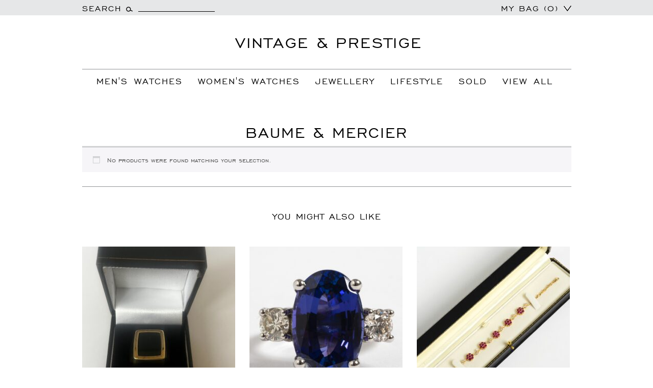

--- FILE ---
content_type: text/html; charset=UTF-8
request_url: https://www.vintageandprestige.com/product-category/womens-vintage-watches/brand-womens-watches/baume-mercier/
body_size: 19483
content:
<!DOCTYPE html>
<!--[if IE 7]>
<html class="ie ie7" lang="en-US">
<![endif]-->
<!--[if IE 8]>
<html class="ie ie8" lang="en-US">
<![endif]-->
<!--[if !(IE 7) & !(IE 8)]><!-->
<html lang="en-US">
<!--<![endif]-->
<head>
	<meta charset="UTF-8">
	<meta name="viewport" content="width=device-width">
	<title>Baume &amp; Mercier Archives | Vintage And Prestige</title>
	<link rel="profile" href="https://gmpg.org/xfn/11">
	<link rel="pingback" href="https://www.vintageandprestige.com/xmlrpc.php">

	<link rel="icon" type="image/png" href="https://www.vintageandprestige.com/wp-content/themes/twentythirteen/images/favicon.png">
	<!--[if lt IE 9]>
	<script src="https://www.vintageandprestige.com/wp-content/themes/twentythirteen/js/html5.js?ver=3.7.0"></script>
	<![endif]-->
	 <link rel="stylesheet" href="https://www.vintageandprestige.com/wp-content/themes/twentythirteen/css/bootstrap.min.css" />
	 
	 <script type="text/javascript" src="https://www.vintageandprestige.com/wp-content/themes/twentythirteen/js/jquery-2.1.1.min.js"></script>
	 <script src="https://www.vintageandprestige.com/wp-content/themes/twentythirteen/js/bootstrap.min.js"></script>

	<meta name='robots' content='index, follow, max-image-preview:large, max-snippet:-1, max-video-preview:-1' />
	<style>img:is([sizes="auto" i], [sizes^="auto," i]) { contain-intrinsic-size: 3000px 1500px }</style>
	
	<!-- This site is optimized with the Yoast SEO plugin v25.3.1 - https://yoast.com/wordpress/plugins/seo/ -->
	<link rel="canonical" href="https://www.vintageandprestige.com/product-category/womens-vintage-watches/brand-womens-watches/baume-mercier/" />
	<meta property="og:locale" content="en_US" />
	<meta property="og:type" content="article" />
	<meta property="og:title" content="Baume &amp; Mercier Archives | Vintage And Prestige" />
	<meta property="og:url" content="https://www.vintageandprestige.com/product-category/womens-vintage-watches/brand-womens-watches/baume-mercier/" />
	<meta property="og:site_name" content="Vintage And Prestige" />
	<meta name="twitter:card" content="summary_large_image" />
	<meta name="twitter:site" content="@vintandprestige" />
	<script type="application/ld+json" class="yoast-schema-graph">{"@context":"https://schema.org","@graph":[{"@type":"CollectionPage","@id":"https://www.vintageandprestige.com/product-category/womens-vintage-watches/brand-womens-watches/baume-mercier/","url":"https://www.vintageandprestige.com/product-category/womens-vintage-watches/brand-womens-watches/baume-mercier/","name":"Baume &amp; Mercier Archives | Vintage And Prestige","isPartOf":{"@id":"https://www.vintageandprestige.com/#website"},"primaryImageOfPage":{"@id":"https://www.vintageandprestige.com/product-category/womens-vintage-watches/brand-womens-watches/baume-mercier/#primaryimage"},"image":{"@id":"https://www.vintageandprestige.com/product-category/womens-vintage-watches/brand-womens-watches/baume-mercier/#primaryimage"},"thumbnailUrl":"https://vplive-wp.s3.eu-west-2.amazonaws.com/wp-content/uploads/2025/02/Baume-Mercier-white-gold-cocktail-watch-W5725_1.jpg","breadcrumb":{"@id":"https://www.vintageandprestige.com/product-category/womens-vintage-watches/brand-womens-watches/baume-mercier/#breadcrumb"},"inLanguage":"en-US"},{"@type":"ImageObject","inLanguage":"en-US","@id":"https://www.vintageandprestige.com/product-category/womens-vintage-watches/brand-womens-watches/baume-mercier/#primaryimage","url":"https://vplive-wp.s3.eu-west-2.amazonaws.com/wp-content/uploads/2025/02/Baume-Mercier-white-gold-cocktail-watch-W5725_1.jpg","contentUrl":"https://vplive-wp.s3.eu-west-2.amazonaws.com/wp-content/uploads/2025/02/Baume-Mercier-white-gold-cocktail-watch-W5725_1.jpg","width":1200,"height":1200,"caption":"Baume & Mercier cocktail watch"},{"@type":"BreadcrumbList","@id":"https://www.vintageandprestige.com/product-category/womens-vintage-watches/brand-womens-watches/baume-mercier/#breadcrumb","itemListElement":[{"@type":"ListItem","position":1,"name":"Home","item":"https://www.vintageandprestige.com/"},{"@type":"ListItem","position":2,"name":"Women's Watches","item":"https://www.vintageandprestige.com/product-category/womens-vintage-watches/"},{"@type":"ListItem","position":3,"name":"Brand","item":"https://www.vintageandprestige.com/product-category/womens-vintage-watches/brand-womens-watches/"},{"@type":"ListItem","position":4,"name":"Baume &amp; Mercier"}]},{"@type":"WebSite","@id":"https://www.vintageandprestige.com/#website","url":"https://www.vintageandprestige.com/","name":"Vintage And Prestige","description":"The Finest Preowned Luxury Items","publisher":{"@id":"https://www.vintageandprestige.com/#organization"},"potentialAction":[{"@type":"SearchAction","target":{"@type":"EntryPoint","urlTemplate":"https://www.vintageandprestige.com/?s={search_term_string}"},"query-input":{"@type":"PropertyValueSpecification","valueRequired":true,"valueName":"search_term_string"}}],"inLanguage":"en-US"},{"@type":"Organization","@id":"https://www.vintageandprestige.com/#organization","name":"Vintage and Prestige","url":"https://www.vintageandprestige.com/","logo":{"@type":"ImageObject","inLanguage":"en-US","@id":"https://www.vintageandprestige.com/#/schema/logo/image/","url":"https://www.vintageandprestige.com/wp-content/uploads/2023/03/fav1.png","contentUrl":"https://www.vintageandprestige.com/wp-content/uploads/2023/03/fav1.png","width":32,"height":32,"caption":"Vintage and Prestige"},"image":{"@id":"https://www.vintageandprestige.com/#/schema/logo/image/"},"sameAs":["https://www.instagram.com/vintageandprestige/","https://x.com/vintandprestige"]}]}</script>
	<!-- / Yoast SEO plugin. -->


<link rel='dns-prefetch' href='//www.vintageandprestige.com' />
<link rel='dns-prefetch' href='//fonts.googleapis.com' />
<link rel='dns-prefetch' href='//www.googletagmanager.com' />
<link href='https://fonts.gstatic.com' crossorigin rel='preconnect' />
<link href='//hb.wpmucdn.com' rel='preconnect' />
<link href='http://fonts.googleapis.com' rel='preconnect' />
<link href='//fonts.gstatic.com' crossorigin='' rel='preconnect' />
<link rel="alternate" type="application/rss+xml" title="Vintage And Prestige &raquo; Feed" href="https://www.vintageandprestige.com/feed/" />
<link rel="alternate" type="application/rss+xml" title="Vintage And Prestige &raquo; Comments Feed" href="https://www.vintageandprestige.com/comments/feed/" />
<link rel="alternate" type="application/rss+xml" title="Vintage And Prestige &raquo; Baume &amp; Mercier Category Feed" href="https://www.vintageandprestige.com/product-category/womens-vintage-watches/brand-womens-watches/baume-mercier/feed/" />
<script>
window._wpemojiSettings = {"baseUrl":"https:\/\/s.w.org\/images\/core\/emoji\/16.0.1\/72x72\/","ext":".png","svgUrl":"https:\/\/s.w.org\/images\/core\/emoji\/16.0.1\/svg\/","svgExt":".svg","source":{"concatemoji":"https:\/\/www.vintageandprestige.com\/wp-includes\/js\/wp-emoji-release.min.js?ver=6.8.3"}};
/*! This file is auto-generated */
!function(s,n){var o,i,e;function c(e){try{var t={supportTests:e,timestamp:(new Date).valueOf()};sessionStorage.setItem(o,JSON.stringify(t))}catch(e){}}function p(e,t,n){e.clearRect(0,0,e.canvas.width,e.canvas.height),e.fillText(t,0,0);var t=new Uint32Array(e.getImageData(0,0,e.canvas.width,e.canvas.height).data),a=(e.clearRect(0,0,e.canvas.width,e.canvas.height),e.fillText(n,0,0),new Uint32Array(e.getImageData(0,0,e.canvas.width,e.canvas.height).data));return t.every(function(e,t){return e===a[t]})}function u(e,t){e.clearRect(0,0,e.canvas.width,e.canvas.height),e.fillText(t,0,0);for(var n=e.getImageData(16,16,1,1),a=0;a<n.data.length;a++)if(0!==n.data[a])return!1;return!0}function f(e,t,n,a){switch(t){case"flag":return n(e,"\ud83c\udff3\ufe0f\u200d\u26a7\ufe0f","\ud83c\udff3\ufe0f\u200b\u26a7\ufe0f")?!1:!n(e,"\ud83c\udde8\ud83c\uddf6","\ud83c\udde8\u200b\ud83c\uddf6")&&!n(e,"\ud83c\udff4\udb40\udc67\udb40\udc62\udb40\udc65\udb40\udc6e\udb40\udc67\udb40\udc7f","\ud83c\udff4\u200b\udb40\udc67\u200b\udb40\udc62\u200b\udb40\udc65\u200b\udb40\udc6e\u200b\udb40\udc67\u200b\udb40\udc7f");case"emoji":return!a(e,"\ud83e\udedf")}return!1}function g(e,t,n,a){var r="undefined"!=typeof WorkerGlobalScope&&self instanceof WorkerGlobalScope?new OffscreenCanvas(300,150):s.createElement("canvas"),o=r.getContext("2d",{willReadFrequently:!0}),i=(o.textBaseline="top",o.font="600 32px Arial",{});return e.forEach(function(e){i[e]=t(o,e,n,a)}),i}function t(e){var t=s.createElement("script");t.src=e,t.defer=!0,s.head.appendChild(t)}"undefined"!=typeof Promise&&(o="wpEmojiSettingsSupports",i=["flag","emoji"],n.supports={everything:!0,everythingExceptFlag:!0},e=new Promise(function(e){s.addEventListener("DOMContentLoaded",e,{once:!0})}),new Promise(function(t){var n=function(){try{var e=JSON.parse(sessionStorage.getItem(o));if("object"==typeof e&&"number"==typeof e.timestamp&&(new Date).valueOf()<e.timestamp+604800&&"object"==typeof e.supportTests)return e.supportTests}catch(e){}return null}();if(!n){if("undefined"!=typeof Worker&&"undefined"!=typeof OffscreenCanvas&&"undefined"!=typeof URL&&URL.createObjectURL&&"undefined"!=typeof Blob)try{var e="postMessage("+g.toString()+"("+[JSON.stringify(i),f.toString(),p.toString(),u.toString()].join(",")+"));",a=new Blob([e],{type:"text/javascript"}),r=new Worker(URL.createObjectURL(a),{name:"wpTestEmojiSupports"});return void(r.onmessage=function(e){c(n=e.data),r.terminate(),t(n)})}catch(e){}c(n=g(i,f,p,u))}t(n)}).then(function(e){for(var t in e)n.supports[t]=e[t],n.supports.everything=n.supports.everything&&n.supports[t],"flag"!==t&&(n.supports.everythingExceptFlag=n.supports.everythingExceptFlag&&n.supports[t]);n.supports.everythingExceptFlag=n.supports.everythingExceptFlag&&!n.supports.flag,n.DOMReady=!1,n.readyCallback=function(){n.DOMReady=!0}}).then(function(){return e}).then(function(){var e;n.supports.everything||(n.readyCallback(),(e=n.source||{}).concatemoji?t(e.concatemoji):e.wpemoji&&e.twemoji&&(t(e.twemoji),t(e.wpemoji)))}))}((window,document),window._wpemojiSettings);
</script>
<link rel='stylesheet' id='kento-testimonial-plugin-style-css' href='https://www.vintageandprestige.com/wp-content/plugins/kento-testimonial-slider/css/kento-testimonial-plugin-style.css?ver=6.8.3' type='text/css' media='all' />
<style id='wp-emoji-styles-inline-css' type='text/css'>

	img.wp-smiley, img.emoji {
		display: inline !important;
		border: none !important;
		box-shadow: none !important;
		height: 1em !important;
		width: 1em !important;
		margin: 0 0.07em !important;
		vertical-align: -0.1em !important;
		background: none !important;
		padding: 0 !important;
	}
</style>
<link rel='stylesheet' id='wp-block-library-css' href='https://www.vintageandprestige.com/wp-includes/css/dist/block-library/style.min.css?ver=6.8.3' type='text/css' media='all' />
<style id='wp-block-library-theme-inline-css' type='text/css'>
.wp-block-audio :where(figcaption){color:#555;font-size:13px;text-align:center}.is-dark-theme .wp-block-audio :where(figcaption){color:#ffffffa6}.wp-block-audio{margin:0 0 1em}.wp-block-code{border:1px solid #ccc;border-radius:4px;font-family:Menlo,Consolas,monaco,monospace;padding:.8em 1em}.wp-block-embed :where(figcaption){color:#555;font-size:13px;text-align:center}.is-dark-theme .wp-block-embed :where(figcaption){color:#ffffffa6}.wp-block-embed{margin:0 0 1em}.blocks-gallery-caption{color:#555;font-size:13px;text-align:center}.is-dark-theme .blocks-gallery-caption{color:#ffffffa6}:root :where(.wp-block-image figcaption){color:#555;font-size:13px;text-align:center}.is-dark-theme :root :where(.wp-block-image figcaption){color:#ffffffa6}.wp-block-image{margin:0 0 1em}.wp-block-pullquote{border-bottom:4px solid;border-top:4px solid;color:currentColor;margin-bottom:1.75em}.wp-block-pullquote cite,.wp-block-pullquote footer,.wp-block-pullquote__citation{color:currentColor;font-size:.8125em;font-style:normal;text-transform:uppercase}.wp-block-quote{border-left:.25em solid;margin:0 0 1.75em;padding-left:1em}.wp-block-quote cite,.wp-block-quote footer{color:currentColor;font-size:.8125em;font-style:normal;position:relative}.wp-block-quote:where(.has-text-align-right){border-left:none;border-right:.25em solid;padding-left:0;padding-right:1em}.wp-block-quote:where(.has-text-align-center){border:none;padding-left:0}.wp-block-quote.is-large,.wp-block-quote.is-style-large,.wp-block-quote:where(.is-style-plain){border:none}.wp-block-search .wp-block-search__label{font-weight:700}.wp-block-search__button{border:1px solid #ccc;padding:.375em .625em}:where(.wp-block-group.has-background){padding:1.25em 2.375em}.wp-block-separator.has-css-opacity{opacity:.4}.wp-block-separator{border:none;border-bottom:2px solid;margin-left:auto;margin-right:auto}.wp-block-separator.has-alpha-channel-opacity{opacity:1}.wp-block-separator:not(.is-style-wide):not(.is-style-dots){width:100px}.wp-block-separator.has-background:not(.is-style-dots){border-bottom:none;height:1px}.wp-block-separator.has-background:not(.is-style-wide):not(.is-style-dots){height:2px}.wp-block-table{margin:0 0 1em}.wp-block-table td,.wp-block-table th{word-break:normal}.wp-block-table :where(figcaption){color:#555;font-size:13px;text-align:center}.is-dark-theme .wp-block-table :where(figcaption){color:#ffffffa6}.wp-block-video :where(figcaption){color:#555;font-size:13px;text-align:center}.is-dark-theme .wp-block-video :where(figcaption){color:#ffffffa6}.wp-block-video{margin:0 0 1em}:root :where(.wp-block-template-part.has-background){margin-bottom:0;margin-top:0;padding:1.25em 2.375em}
</style>
<style id='classic-theme-styles-inline-css' type='text/css'>
/*! This file is auto-generated */
.wp-block-button__link{color:#fff;background-color:#32373c;border-radius:9999px;box-shadow:none;text-decoration:none;padding:calc(.667em + 2px) calc(1.333em + 2px);font-size:1.125em}.wp-block-file__button{background:#32373c;color:#fff;text-decoration:none}
</style>
<style id='global-styles-inline-css' type='text/css'>
:root{--wp--preset--aspect-ratio--square: 1;--wp--preset--aspect-ratio--4-3: 4/3;--wp--preset--aspect-ratio--3-4: 3/4;--wp--preset--aspect-ratio--3-2: 3/2;--wp--preset--aspect-ratio--2-3: 2/3;--wp--preset--aspect-ratio--16-9: 16/9;--wp--preset--aspect-ratio--9-16: 9/16;--wp--preset--color--black: #000000;--wp--preset--color--cyan-bluish-gray: #abb8c3;--wp--preset--color--white: #fff;--wp--preset--color--pale-pink: #f78da7;--wp--preset--color--vivid-red: #cf2e2e;--wp--preset--color--luminous-vivid-orange: #ff6900;--wp--preset--color--luminous-vivid-amber: #fcb900;--wp--preset--color--light-green-cyan: #7bdcb5;--wp--preset--color--vivid-green-cyan: #00d084;--wp--preset--color--pale-cyan-blue: #8ed1fc;--wp--preset--color--vivid-cyan-blue: #0693e3;--wp--preset--color--vivid-purple: #9b51e0;--wp--preset--color--dark-gray: #141412;--wp--preset--color--red: #bc360a;--wp--preset--color--medium-orange: #db572f;--wp--preset--color--light-orange: #ea9629;--wp--preset--color--yellow: #fbca3c;--wp--preset--color--dark-brown: #220e10;--wp--preset--color--medium-brown: #722d19;--wp--preset--color--light-brown: #eadaa6;--wp--preset--color--beige: #e8e5ce;--wp--preset--color--off-white: #f7f5e7;--wp--preset--gradient--vivid-cyan-blue-to-vivid-purple: linear-gradient(135deg,rgba(6,147,227,1) 0%,rgb(155,81,224) 100%);--wp--preset--gradient--light-green-cyan-to-vivid-green-cyan: linear-gradient(135deg,rgb(122,220,180) 0%,rgb(0,208,130) 100%);--wp--preset--gradient--luminous-vivid-amber-to-luminous-vivid-orange: linear-gradient(135deg,rgba(252,185,0,1) 0%,rgba(255,105,0,1) 100%);--wp--preset--gradient--luminous-vivid-orange-to-vivid-red: linear-gradient(135deg,rgba(255,105,0,1) 0%,rgb(207,46,46) 100%);--wp--preset--gradient--very-light-gray-to-cyan-bluish-gray: linear-gradient(135deg,rgb(238,238,238) 0%,rgb(169,184,195) 100%);--wp--preset--gradient--cool-to-warm-spectrum: linear-gradient(135deg,rgb(74,234,220) 0%,rgb(151,120,209) 20%,rgb(207,42,186) 40%,rgb(238,44,130) 60%,rgb(251,105,98) 80%,rgb(254,248,76) 100%);--wp--preset--gradient--blush-light-purple: linear-gradient(135deg,rgb(255,206,236) 0%,rgb(152,150,240) 100%);--wp--preset--gradient--blush-bordeaux: linear-gradient(135deg,rgb(254,205,165) 0%,rgb(254,45,45) 50%,rgb(107,0,62) 100%);--wp--preset--gradient--luminous-dusk: linear-gradient(135deg,rgb(255,203,112) 0%,rgb(199,81,192) 50%,rgb(65,88,208) 100%);--wp--preset--gradient--pale-ocean: linear-gradient(135deg,rgb(255,245,203) 0%,rgb(182,227,212) 50%,rgb(51,167,181) 100%);--wp--preset--gradient--electric-grass: linear-gradient(135deg,rgb(202,248,128) 0%,rgb(113,206,126) 100%);--wp--preset--gradient--midnight: linear-gradient(135deg,rgb(2,3,129) 0%,rgb(40,116,252) 100%);--wp--preset--gradient--autumn-brown: linear-gradient(135deg, rgba(226,45,15,1) 0%, rgba(158,25,13,1) 100%);--wp--preset--gradient--sunset-yellow: linear-gradient(135deg, rgba(233,139,41,1) 0%, rgba(238,179,95,1) 100%);--wp--preset--gradient--light-sky: linear-gradient(135deg,rgba(228,228,228,1.0) 0%,rgba(208,225,252,1.0) 100%);--wp--preset--gradient--dark-sky: linear-gradient(135deg,rgba(0,0,0,1.0) 0%,rgba(56,61,69,1.0) 100%);--wp--preset--font-size--small: 13px;--wp--preset--font-size--medium: 20px;--wp--preset--font-size--large: 36px;--wp--preset--font-size--x-large: 42px;--wp--preset--spacing--20: 0.44rem;--wp--preset--spacing--30: 0.67rem;--wp--preset--spacing--40: 1rem;--wp--preset--spacing--50: 1.5rem;--wp--preset--spacing--60: 2.25rem;--wp--preset--spacing--70: 3.38rem;--wp--preset--spacing--80: 5.06rem;--wp--preset--shadow--natural: 6px 6px 9px rgba(0, 0, 0, 0.2);--wp--preset--shadow--deep: 12px 12px 50px rgba(0, 0, 0, 0.4);--wp--preset--shadow--sharp: 6px 6px 0px rgba(0, 0, 0, 0.2);--wp--preset--shadow--outlined: 6px 6px 0px -3px rgba(255, 255, 255, 1), 6px 6px rgba(0, 0, 0, 1);--wp--preset--shadow--crisp: 6px 6px 0px rgba(0, 0, 0, 1);}:where(.is-layout-flex){gap: 0.5em;}:where(.is-layout-grid){gap: 0.5em;}body .is-layout-flex{display: flex;}.is-layout-flex{flex-wrap: wrap;align-items: center;}.is-layout-flex > :is(*, div){margin: 0;}body .is-layout-grid{display: grid;}.is-layout-grid > :is(*, div){margin: 0;}:where(.wp-block-columns.is-layout-flex){gap: 2em;}:where(.wp-block-columns.is-layout-grid){gap: 2em;}:where(.wp-block-post-template.is-layout-flex){gap: 1.25em;}:where(.wp-block-post-template.is-layout-grid){gap: 1.25em;}.has-black-color{color: var(--wp--preset--color--black) !important;}.has-cyan-bluish-gray-color{color: var(--wp--preset--color--cyan-bluish-gray) !important;}.has-white-color{color: var(--wp--preset--color--white) !important;}.has-pale-pink-color{color: var(--wp--preset--color--pale-pink) !important;}.has-vivid-red-color{color: var(--wp--preset--color--vivid-red) !important;}.has-luminous-vivid-orange-color{color: var(--wp--preset--color--luminous-vivid-orange) !important;}.has-luminous-vivid-amber-color{color: var(--wp--preset--color--luminous-vivid-amber) !important;}.has-light-green-cyan-color{color: var(--wp--preset--color--light-green-cyan) !important;}.has-vivid-green-cyan-color{color: var(--wp--preset--color--vivid-green-cyan) !important;}.has-pale-cyan-blue-color{color: var(--wp--preset--color--pale-cyan-blue) !important;}.has-vivid-cyan-blue-color{color: var(--wp--preset--color--vivid-cyan-blue) !important;}.has-vivid-purple-color{color: var(--wp--preset--color--vivid-purple) !important;}.has-black-background-color{background-color: var(--wp--preset--color--black) !important;}.has-cyan-bluish-gray-background-color{background-color: var(--wp--preset--color--cyan-bluish-gray) !important;}.has-white-background-color{background-color: var(--wp--preset--color--white) !important;}.has-pale-pink-background-color{background-color: var(--wp--preset--color--pale-pink) !important;}.has-vivid-red-background-color{background-color: var(--wp--preset--color--vivid-red) !important;}.has-luminous-vivid-orange-background-color{background-color: var(--wp--preset--color--luminous-vivid-orange) !important;}.has-luminous-vivid-amber-background-color{background-color: var(--wp--preset--color--luminous-vivid-amber) !important;}.has-light-green-cyan-background-color{background-color: var(--wp--preset--color--light-green-cyan) !important;}.has-vivid-green-cyan-background-color{background-color: var(--wp--preset--color--vivid-green-cyan) !important;}.has-pale-cyan-blue-background-color{background-color: var(--wp--preset--color--pale-cyan-blue) !important;}.has-vivid-cyan-blue-background-color{background-color: var(--wp--preset--color--vivid-cyan-blue) !important;}.has-vivid-purple-background-color{background-color: var(--wp--preset--color--vivid-purple) !important;}.has-black-border-color{border-color: var(--wp--preset--color--black) !important;}.has-cyan-bluish-gray-border-color{border-color: var(--wp--preset--color--cyan-bluish-gray) !important;}.has-white-border-color{border-color: var(--wp--preset--color--white) !important;}.has-pale-pink-border-color{border-color: var(--wp--preset--color--pale-pink) !important;}.has-vivid-red-border-color{border-color: var(--wp--preset--color--vivid-red) !important;}.has-luminous-vivid-orange-border-color{border-color: var(--wp--preset--color--luminous-vivid-orange) !important;}.has-luminous-vivid-amber-border-color{border-color: var(--wp--preset--color--luminous-vivid-amber) !important;}.has-light-green-cyan-border-color{border-color: var(--wp--preset--color--light-green-cyan) !important;}.has-vivid-green-cyan-border-color{border-color: var(--wp--preset--color--vivid-green-cyan) !important;}.has-pale-cyan-blue-border-color{border-color: var(--wp--preset--color--pale-cyan-blue) !important;}.has-vivid-cyan-blue-border-color{border-color: var(--wp--preset--color--vivid-cyan-blue) !important;}.has-vivid-purple-border-color{border-color: var(--wp--preset--color--vivid-purple) !important;}.has-vivid-cyan-blue-to-vivid-purple-gradient-background{background: var(--wp--preset--gradient--vivid-cyan-blue-to-vivid-purple) !important;}.has-light-green-cyan-to-vivid-green-cyan-gradient-background{background: var(--wp--preset--gradient--light-green-cyan-to-vivid-green-cyan) !important;}.has-luminous-vivid-amber-to-luminous-vivid-orange-gradient-background{background: var(--wp--preset--gradient--luminous-vivid-amber-to-luminous-vivid-orange) !important;}.has-luminous-vivid-orange-to-vivid-red-gradient-background{background: var(--wp--preset--gradient--luminous-vivid-orange-to-vivid-red) !important;}.has-very-light-gray-to-cyan-bluish-gray-gradient-background{background: var(--wp--preset--gradient--very-light-gray-to-cyan-bluish-gray) !important;}.has-cool-to-warm-spectrum-gradient-background{background: var(--wp--preset--gradient--cool-to-warm-spectrum) !important;}.has-blush-light-purple-gradient-background{background: var(--wp--preset--gradient--blush-light-purple) !important;}.has-blush-bordeaux-gradient-background{background: var(--wp--preset--gradient--blush-bordeaux) !important;}.has-luminous-dusk-gradient-background{background: var(--wp--preset--gradient--luminous-dusk) !important;}.has-pale-ocean-gradient-background{background: var(--wp--preset--gradient--pale-ocean) !important;}.has-electric-grass-gradient-background{background: var(--wp--preset--gradient--electric-grass) !important;}.has-midnight-gradient-background{background: var(--wp--preset--gradient--midnight) !important;}.has-small-font-size{font-size: var(--wp--preset--font-size--small) !important;}.has-medium-font-size{font-size: var(--wp--preset--font-size--medium) !important;}.has-large-font-size{font-size: var(--wp--preset--font-size--large) !important;}.has-x-large-font-size{font-size: var(--wp--preset--font-size--x-large) !important;}
:where(.wp-block-post-template.is-layout-flex){gap: 1.25em;}:where(.wp-block-post-template.is-layout-grid){gap: 1.25em;}
:where(.wp-block-columns.is-layout-flex){gap: 2em;}:where(.wp-block-columns.is-layout-grid){gap: 2em;}
:root :where(.wp-block-pullquote){font-size: 1.5em;line-height: 1.6;}
</style>
<link rel='stylesheet' id='contact-form-7-css' href='https://www.vintageandprestige.com/wp-content/plugins/contact-form-7/includes/css/styles.css?ver=6.0.6' type='text/css' media='all' />
<link rel='stylesheet' id='prettyphotocss-css' href='https://www.vintageandprestige.com/wp-content/plugins/webrotate-360-product-viewer/prettyphoto/css/prettyphoto.css?ver=6.8.3' type='text/css' media='all' />
<link rel='stylesheet' id='wr360style-css' href='https://www.vintageandprestige.com/wp-content/plugins/webrotate-360-product-viewer/imagerotator/html/css/basic.css?ver=6.8.3' type='text/css' media='all' />
<link rel='stylesheet' id='woocommerce-layout-css' href='https://www.vintageandprestige.com/wp-content/plugins/woocommerce/assets/css/woocommerce-layout.css?ver=9.9.6' type='text/css' media='all' />
<link rel='stylesheet' id='woocommerce-smallscreen-css' href='https://www.vintageandprestige.com/wp-content/plugins/woocommerce/assets/css/woocommerce-smallscreen.css?ver=9.9.6' type='text/css' media='only screen and (max-width: 768px)' />
<link rel='stylesheet' id='woocommerce-general-css' href='https://www.vintageandprestige.com/wp-content/plugins/woocommerce/assets/css/woocommerce.css?ver=9.9.6' type='text/css' media='all' />
<style id='woocommerce-inline-inline-css' type='text/css'>
.woocommerce form .form-row .required { visibility: visible; }
</style>
<link rel='stylesheet' id='mc4wp-form-basic-css' href='https://www.vintageandprestige.com/wp-content/plugins/mailchimp-for-wp/assets/css/form-basic.css?ver=4.10.4' type='text/css' media='all' />
<link rel='stylesheet' id='brands-styles-css' href='https://www.vintageandprestige.com/wp-content/plugins/woocommerce/assets/css/brands.css?ver=9.9.6' type='text/css' media='all' />
<link rel='stylesheet' id='twentythirteen-fonts-css' href='https://fonts.googleapis.com/css?family=Source+Sans+Pro%3A300%2C400%2C700%2C300italic%2C400italic%2C700italic%7CBitter%3A400%2C700&#038;subset=latin%2Clatin-ext&#038;display=fallback' type='text/css' media='all' />
<link rel='stylesheet' id='genericons-css' href='https://www.vintageandprestige.com/wp-content/themes/twentythirteen/genericons/genericons.css?ver=3.0.3' type='text/css' media='all' />
<link rel='stylesheet' id='twentythirteen-style-css' href='https://www.vintageandprestige.com/wp-content/themes/twentythirteen/style.css?ver=20220524' type='text/css' media='all' />
<link rel='stylesheet' id='twentythirteen-block-style-css' href='https://www.vintageandprestige.com/wp-content/themes/twentythirteen/css/blocks.css?ver=20190102' type='text/css' media='all' />
<!--[if lt IE 9]>
<link rel='stylesheet' id='twentythirteen-ie-css' href='https://www.vintageandprestige.com/wp-content/themes/twentythirteen/css/ie.css?ver=20150214' type='text/css' media='all' />
<![endif]-->
<style id='akismet-widget-style-inline-css' type='text/css'>

			.a-stats {
				--akismet-color-mid-green: #357b49;
				--akismet-color-white: #fff;
				--akismet-color-light-grey: #f6f7f7;

				max-width: 350px;
				width: auto;
			}

			.a-stats * {
				all: unset;
				box-sizing: border-box;
			}

			.a-stats strong {
				font-weight: 600;
			}

			.a-stats a.a-stats__link,
			.a-stats a.a-stats__link:visited,
			.a-stats a.a-stats__link:active {
				background: var(--akismet-color-mid-green);
				border: none;
				box-shadow: none;
				border-radius: 8px;
				color: var(--akismet-color-white);
				cursor: pointer;
				display: block;
				font-family: -apple-system, BlinkMacSystemFont, 'Segoe UI', 'Roboto', 'Oxygen-Sans', 'Ubuntu', 'Cantarell', 'Helvetica Neue', sans-serif;
				font-weight: 500;
				padding: 12px;
				text-align: center;
				text-decoration: none;
				transition: all 0.2s ease;
			}

			/* Extra specificity to deal with TwentyTwentyOne focus style */
			.widget .a-stats a.a-stats__link:focus {
				background: var(--akismet-color-mid-green);
				color: var(--akismet-color-white);
				text-decoration: none;
			}

			.a-stats a.a-stats__link:hover {
				filter: brightness(110%);
				box-shadow: 0 4px 12px rgba(0, 0, 0, 0.06), 0 0 2px rgba(0, 0, 0, 0.16);
			}

			.a-stats .count {
				color: var(--akismet-color-white);
				display: block;
				font-size: 1.5em;
				line-height: 1.4;
				padding: 0 13px;
				white-space: nowrap;
			}
		
</style>
<link rel='stylesheet' id='bxslider-styles-css' href='https://www.vintageandprestige.com/wp-content/plugins/bxslider-wp/bxslider/jquery.bxslider.css?ver=2.0.0' type='text/css' media='all' />
<script src="https://www.vintageandprestige.com/wp-includes/js/jquery/jquery.min.js?ver=3.7.1" id="jquery-core-js"></script>
<script src="https://www.vintageandprestige.com/wp-includes/js/jquery/jquery-migrate.min.js?ver=3.4.1" id="jquery-migrate-js"></script>
<script src="https://www.vintageandprestige.com/wp-content/plugins/kento-testimonial-slider/js/jquery.quote_rotator.js?ver=6.8.3" id="kento-testimonial-plugin-main-active-js"></script>
<script src="https://www.vintageandprestige.com/wp-content/plugins/kento-testimonial-slider/js/kento-testimonial-active.js?ver=6.8.3" id="kento-testimonial-plugin-script-active-js"></script>
<script src="https://www.vintageandprestige.com/wp-includes/js/dist/hooks.min.js?ver=4d63a3d491d11ffd8ac6" id="wp-hooks-js"></script>
<script src="https://www.vintageandprestige.com/wp-content/plugins/webrotate-360-product-viewer/prettyphoto/js/jquery.prettyPhoto.js?ver=6.8.3" id="prettyphotojs-js"></script>
<script src="https://www.vintageandprestige.com/wp-content/plugins/webrotate-360-product-viewer/webrotate360.js?ver=6.8.3" id="wr360wpscript-js"></script>
<script src="https://www.vintageandprestige.com/wp-content/plugins/webrotate-360-product-viewer/imagerotator/html/js/imagerotator.js?ver=6.8.3" id="wr360script-js"></script>
<script src="https://www.vintageandprestige.com/wp-content/plugins/woocommerce/assets/js/jquery-blockui/jquery.blockUI.min.js?ver=2.7.0-wc.9.9.6" id="jquery-blockui-js" defer data-wp-strategy="defer"></script>
<script id="wc-add-to-cart-js-extra">
var wc_add_to_cart_params = {"ajax_url":"\/wp-admin\/admin-ajax.php","wc_ajax_url":"\/?wc-ajax=%%endpoint%%","i18n_view_cart":"View cart","cart_url":"https:\/\/www.vintageandprestige.com\/cart\/","is_cart":"","cart_redirect_after_add":"no"};
</script>
<script src="https://www.vintageandprestige.com/wp-content/plugins/woocommerce/assets/js/frontend/add-to-cart.min.js?ver=9.9.6" id="wc-add-to-cart-js" defer data-wp-strategy="defer"></script>
<script src="https://www.vintageandprestige.com/wp-content/plugins/woocommerce/assets/js/js-cookie/js.cookie.min.js?ver=2.1.4-wc.9.9.6" id="js-cookie-js" defer data-wp-strategy="defer"></script>
<script id="woocommerce-js-extra">
var woocommerce_params = {"ajax_url":"\/wp-admin\/admin-ajax.php","wc_ajax_url":"\/?wc-ajax=%%endpoint%%","i18n_password_show":"Show password","i18n_password_hide":"Hide password"};
</script>
<script src="https://www.vintageandprestige.com/wp-content/plugins/woocommerce/assets/js/frontend/woocommerce.min.js?ver=9.9.6" id="woocommerce-js" defer data-wp-strategy="defer"></script>
<script id="wpm-js-extra">
var wpm = {"ajax_url":"https:\/\/www.vintageandprestige.com\/wp-admin\/admin-ajax.php","root":"https:\/\/www.vintageandprestige.com\/wp-json\/","nonce_wp_rest":"7d3dfc3c0f","nonce_ajax":"a02e52245c"};
</script>
<script src="https://www.vintageandprestige.com/wp-content/plugins/woocommerce-google-adwords-conversion-tracking-tag/js/public/wpm-public.p1.min.js?ver=1.49.1" id="wpm-js"></script>
<script src="https://www.vintageandprestige.com/wp-content/plugins/bxslider-wp/bxslider/jquery.bxslider.min.js?ver=2.0.0" id="bxslider-js"></script>
<script src="https://www.vintageandprestige.com/wp-content/plugins/bxslider-wp/js/initialize.js?ver=2.0.0" id="bxslider-initialize-js"></script>
<link rel="https://api.w.org/" href="https://www.vintageandprestige.com/wp-json/" /><link rel="alternate" title="JSON" type="application/json" href="https://www.vintageandprestige.com/wp-json/wp/v2/product_cat/2334" /><link rel="EditURI" type="application/rsd+xml" title="RSD" href="https://www.vintageandprestige.com/xmlrpc.php?rsd" />
<meta name="generator" content="WordPress 6.8.3" />
<meta name="generator" content="WooCommerce 9.9.6" />
<meta name="generator" content="Site Kit by Google 1.170.0" /><script type="text/javascript">
	window._se_plugin_version = '8.1.9';
</script>
		<script>
			document.documentElement.className = document.documentElement.className.replace('no-js', 'js');
		</script>
				<style>
			.no-js img.lazyload {
				display: none;
			}

			figure.wp-block-image img.lazyloading {
				min-width: 150px;
			}

						.lazyload, .lazyloading {
				opacity: 0;
			}

			.lazyloaded {
				opacity: 1;
				transition: opacity 400ms;
				transition-delay: 0ms;
			}

					</style>
			<noscript><style>.woocommerce-product-gallery{ opacity: 1 !important; }</style></noscript>
	
<!-- START Pixel Manager for WooCommerce -->

		<script>

			window.wpmDataLayer = window.wpmDataLayer || {};
			window.wpmDataLayer = Object.assign(window.wpmDataLayer, {"cart":{},"cart_item_keys":{},"version":{"number":"1.49.1","pro":false,"eligible_for_updates":false,"distro":"fms","beta":false,"show":true},"pixels":{"google":{"linker":{"settings":null},"user_id":false,"ads":{"conversion_ids":{"AW-937225764":"t_ruCNuLgmMQpNzzvgM"},"dynamic_remarketing":{"status":true,"id_type":"post_id","send_events_with_parent_ids":true},"google_business_vertical":"retail","phone_conversion_number":"","phone_conversion_label":""},"analytics":{"ga4":{"measurement_id":"G-YXD5MZH74H","parameters":{},"mp_active":false,"debug_mode":false,"page_load_time_tracking":false},"id_type":"post_id"},"tag_id":"AW-937225764","tag_gateway":{"measurement_path":""},"tcf_support":false,"consent_mode":{"is_active":false,"wait_for_update":500,"ads_data_redaction":false,"url_passthrough":true}}},"shop":{"list_name":"Product Category | Women's Watches | Brand | Baume & Mercier","list_id":"product_category.womens-vintage-watches.brand-womens-watches.baume-mercier","page_type":"product_category","currency":"GBP","selectors":{"addToCart":[],"beginCheckout":[]},"order_duplication_prevention":true,"view_item_list_trigger":{"test_mode":false,"background_color":"green","opacity":0.5,"repeat":true,"timeout":1000,"threshold":0.8},"variations_output":true,"session_active":false},"page":{"id":18274,"title":"Baume &#038; Mercier cocktail watch","type":"product","categories":[],"parent":{"id":0,"title":"Baume &#038; Mercier cocktail watch","type":"product","categories":[]}},"general":{"user_logged_in":false,"scroll_tracking_thresholds":[],"page_id":18274,"exclude_domains":[],"server_2_server":{"active":false,"ip_exclude_list":[],"pageview_event_s2s":{"is_active":false,"pixels":[]}},"consent_management":{"explicit_consent":false},"lazy_load_pmw":false}});

		</script>

		
<!-- END Pixel Manager for WooCommerce -->
<style>.recentcomments a{display:inline !important;padding:0 !important;margin:0 !important;}</style>	<style type="text/css" id="twentythirteen-header-css">
		.site-header {
		background: url(https://www.vintageandprestige.com/wp-content/themes/twentythirteen/images/headers/circle.png) no-repeat scroll top;
		background-size: 1600px auto;
	}
	@media (max-width: 767px) {
		.site-header {
			background-size: 768px auto;
		}
	}
	@media (max-width: 359px) {
		.site-header {
			background-size: 360px auto;
		}
	}
			</style>
	<link rel="icon" href="https://vplive-wp.s3.eu-west-2.amazonaws.com/wp-content/uploads/2023/03/fav1.png" sizes="32x32" />
<link rel="icon" href="https://vplive-wp.s3.eu-west-2.amazonaws.com/wp-content/uploads/2023/03/fav1.png" sizes="192x192" />
<link rel="apple-touch-icon" href="https://vplive-wp.s3.eu-west-2.amazonaws.com/wp-content/uploads/2023/03/fav1.png" />
<meta name="msapplication-TileImage" content="https://vplive-wp.s3.eu-west-2.amazonaws.com/wp-content/uploads/2023/03/fav1.png" />
		<style id="wp-custom-css">
			#content {
	width:100%;
	display:inline-block
}		</style>
			<link rel="stylesheet" type="text/css" href="https://www.vintageandprestige.com/wp-content/themes/twentythirteen/css/mystyle.css?v=1.4">

		
	  
	  <link rel="stylesheet" type="text/css" href="https://www.vintageandprestige.com/wp-content/themes/twentythirteen/css/font-awesome.css">
	  
	 		<meta name="google-site-verification" content="h0ugqo01b9EbvZ5AFbm11n3fW2I0ty9Lr_5V5jyvTq4" />
		<script>
		  (function(i,s,o,g,r,a,m){i['GoogleAnalyticsObject']=r;i[r]=i[r]||function(){
		  (i[r].q=i[r].q||[]).push(arguments)},i[r].l=1*new Date();a=s.createElement(o),
		  m=s.getElementsByTagName(o)[0];a.async=1;a.src=g;m.parentNode.insertBefore(a,m)
		  })(window,document,'script','//www.google-analytics.com/analytics.js','ga');
		  ga('create', 'UA-69726400-1', 'auto');
		  ga("require", "displayfeatures");
		  ga('require', 'ec');
		  ga('send', 'pageview');
		</script>
		   <link rel="stylesheet" type="text/css" href="https://www.vintageandprestige.com/wp-content/themes/twentythirteen/css/enquiry.css?v=1.0">
	   	
		<!-- TrustBox script -->
		<!--<script type="text/javascript" src="//widget.trustpilot.com/bootstrap/v5/tp.widget.sync.bootstrap.min.js" async></script>-->
		<!-- End Trustbox script -->
		
</head>

<body class="archive tax-product_cat term-baume-mercier term-2334 wp-embed-responsive wp-theme-twentythirteen theme-twentythirteen woocommerce woocommerce-page woocommerce-no-js">
	<div>		
	<header>
		<div class="headerOuter">
			<div class="container">
				<div class="row">		
					<div class="col-sm-12">
						<div class="row">
							<div class="headSearch">							
								<div class="search">
									<div class="input-group">
									  <span class="input-group-btn">
										<a class="searchBtn">SEARCH</a>
										
									  </span>
									   <!--<input type="text" class="form-control"/>-->
									  									  <form role="search" method="get" id="searchform" class="searchform" action="https://www.vintageandprestige.com/">
										<div class="search-bx">									
											<input type="text" class="form-control" value="" name="s" id="s" />							
										</div>
									  </form>
									</div>
									<!-- <a>SEARCH</a>
									<button type="button" class="btn searchBtn" name="search-btn"  ><img data-src="assets/images/mag.png" alt="search" src="[data-uri]" class="lazyload" /></button> -->
								</div>
								
								<div class="log">
									<div class="logBag">
										<div class="hidden-xs">
											<a>MY BAG (0) <span class="downArrow"><img data-src="https://www.vintageandprestige.com/wp-content/themes/twentythirteen/images/dropdown.png" alt="down" src="[data-uri]" class="lazyload" /></span></a>
											<input type="hidden" value="0" name="cartCnt" id="cartCnt" />
										</div>
										
										<div class="visible-xs">
											<a href="https://www.vintageandprestige.com/cart/">MY BAG (0)</a>
										</div>
										
										<div class="dropBag">
										<div class="dropBagInner">
											<div class="topArrow"><img data-src="https://www.vintageandprestige.com/wp-content/themes/twentythirteen/images/uparrow.png" alt="" src="[data-uri]" class="lazyload" /></div>
											<div class="dropTop">
																									<h4>0 ITEMS IN BAG</h4>
																								<a class="cartClose"><img data-src="https://www.vintageandprestige.com/wp-content/themes/twentythirteen/images/cross-top.png" alt="cartClose" src="[data-uri]" class="lazyload"></a>
											</div>	
																					<div class="dropCenter"><span>No products in the bag.</span></div>
										 										</div>
										</div>
									</div>
								</div>
								
								<!--<div class="loginHeader hidden-xs">
									<div class="loginMenu">
																					<a href="https://www.vintageandprestige.com/my-account/">LOG IN</a>
																			</div>
								</div>-->
									
							</div>
						</div>
					</div>
				</div>
			</div>
		</div>
		
						
		<div class="container navcontainer">
			<div class="row">				
				<div class="col-sm-12">
					<div class="row">
						<div class="innerContainer">
							<div class="wrapper">
								
								<div id="deviceMenu">
									<div id="deviceMenuHolder">
										<div class="deviceMenuLeft">
											<ul class="navBarHolder">
												<li>
													<a class="catMenu">MEN'S WATCHES</a>
												</li>
												<li>
													<a class="catMenu">WOMEN'S WATCHES</a>
												</li>
												<li>
													<!--<a class="catMenu">ACCESSORIES</a>-->
													<a class="catMenu">JEWELLERY</a>
												</li>
												<li>
													<a class="catMenu">LIFESTYLE</a>
												</li>
												
												<li>
													<!--<a href="/product-tag/new">NEW</a>-->
													<a href="/sold">SOLD</a>
												</li>
												<li>
													<a href="/view-all">VIEW ALL</a>
												</li>
																							</ul>
											<div id="navSubmenu">
												<div class="subMenuTop"><span id="sumMenuIcon"></span></div>	
																								<ul class="subMenuUl">
																										<li class="menuCat"><a href="#">BRAND</a></li>
																												<li ><a href="https://www.vintageandprestige.com/product-category/vintage-mens-watches/brand/asprey/">Asprey</a></li>
																													<li ><a href="https://www.vintageandprestige.com/product-category/vintage-mens-watches/brand/audemars-piguet-brand/">Audemars Piguet</a></li>
																													<li ><a href="https://www.vintageandprestige.com/product-category/vintage-mens-watches/brand/baume-mercier-brand/">Baume &amp; Mercier</a></li>
																													<li ><a href="https://www.vintageandprestige.com/product-category/vintage-mens-watches/brand/blancpain-brand/">Blancpain</a></li>
																													<li ><a href="https://www.vintageandprestige.com/product-category/vintage-mens-watches/brand/boucheron/">Boucheron</a></li>
																													<li ><a href="https://www.vintageandprestige.com/product-category/vintage-mens-watches/brand/breguet/">Breguet</a></li>
																													<li ><a href="https://www.vintageandprestige.com/product-category/vintage-mens-watches/brand/breitling/">Breitling</a></li>
																													<li ><a href="https://www.vintageandprestige.com/product-category/vintage-mens-watches/brand/bremont/">Bremont</a></li>
																													<li ><a href="https://www.vintageandprestige.com/product-category/vintage-mens-watches/brand/bvlgari-brand/">Bvlgari</a></li>
																													<li ><a href="https://www.vintageandprestige.com/product-category/vintage-mens-watches/brand/cartier/">Cartier</a></li>
																													<li ><a href="https://www.vintageandprestige.com/product-category/vintage-mens-watches/brand/chanel-brand/">Chanel</a></li>
																													<li ><a href="https://www.vintageandprestige.com/product-category/vintage-mens-watches/brand/chopard-brand/">Chopard</a></li>
																													<li ><a href="https://www.vintageandprestige.com/product-category/vintage-mens-watches/brand/corum-brand/">Corum</a></li>
																													<li ><a href="https://www.vintageandprestige.com/product-category/vintage-mens-watches/brand/doxa/">Doxa</a></li>
																													<li ><a href="https://www.vintageandprestige.com/product-category/vintage-mens-watches/brand/dubey-schaldenbrand/">Dubey &amp; Schaldenbrand</a></li>
																													<li ><a href="https://www.vintageandprestige.com/product-category/vintage-mens-watches/brand/ebel/">EBEL</a></li>
																													<li ><a href="https://www.vintageandprestige.com/product-category/vintage-mens-watches/brand/fortis/">Fortis</a></li>
																													<li ><a href="https://www.vintageandprestige.com/product-category/vintage-mens-watches/brand/girard-perregaux/">Girard Perregaux</a></li>
																													<li ><a href="https://www.vintageandprestige.com/product-category/vintage-mens-watches/brand/gucci-brand/">Gucci</a></li>
																													<li ><a href="https://www.vintageandprestige.com/product-category/vintage-mens-watches/brand/heuer/">Heuer</a></li>
																													<li ><a href="https://www.vintageandprestige.com/product-category/vintage-mens-watches/brand/hublot/">Hublot</a></li>
																													<li ><a href="https://www.vintageandprestige.com/product-category/vintage-mens-watches/brand/iwc/">IWC</a></li>
																													<li ><a href="https://www.vintageandprestige.com/product-category/vintage-mens-watches/brand/jaeger-le-coultre/">Jaeger Le Coultre</a></li>
																													<li ><a href="https://www.vintageandprestige.com/product-category/vintage-mens-watches/brand/longines/">Longines</a></li>
																													<li ><a href="https://www.vintageandprestige.com/product-category/vintage-mens-watches/brand/montblanc/">Montblanc</a></li>
																													<li ><a href="https://www.vintageandprestige.com/product-category/vintage-mens-watches/brand/omega/">Omega</a></li>
																													<li ><a href="https://www.vintageandprestige.com/product-category/vintage-mens-watches/brand/oris/">Oris</a></li>
																													<li ><a href="https://www.vintageandprestige.com/product-category/vintage-mens-watches/brand/other/">Other</a></li>
																													<li ><a href="https://www.vintageandprestige.com/product-category/vintage-mens-watches/brand/panerai/">Panerai</a></li>
																													<li ><a href="https://www.vintageandprestige.com/product-category/vintage-mens-watches/brand/patek-philippe/">Patek Philippe</a></li>
																													<li ><a href="https://www.vintageandprestige.com/product-category/vintage-mens-watches/brand/piaget/">Piaget</a></li>
																													<li ><a href="https://www.vintageandprestige.com/product-category/vintage-mens-watches/brand/porsche-design/">Porsche Design</a></li>
																													<li ><a href="https://www.vintageandprestige.com/product-category/vintage-mens-watches/brand/rado/">Rado</a></li>
																													<li ><a href="https://www.vintageandprestige.com/product-category/vintage-mens-watches/brand/raymond-weil-brand/">Raymond Weil</a></li>
																													<li ><a href="https://www.vintageandprestige.com/product-category/vintage-mens-watches/brand/rolex/">Rolex</a></li>
																													<li ><a href="https://www.vintageandprestige.com/product-category/vintage-mens-watches/brand/seiko/">Seiko</a></li>
																													<li ><a href="https://www.vintageandprestige.com/product-category/vintage-mens-watches/brand/tag-heuer/">TAG HEUER</a></li>
																													<li ><a href="https://www.vintageandprestige.com/product-category/vintage-mens-watches/brand/tiffany-co/">Tiffany &amp; Co</a></li>
																													<li ><a href="https://www.vintageandprestige.com/product-category/vintage-mens-watches/brand/tissot-brand/">Tissot</a></li>
																													<li ><a href="https://www.vintageandprestige.com/product-category/vintage-mens-watches/brand/tudor-brand/">Tudor</a></li>
																													<li ><a href="https://www.vintageandprestige.com/product-category/vintage-mens-watches/brand/vacheron-constantin/">Vacheron Constantin</a></li>
																													<li ><a href="https://www.vintageandprestige.com/product-category/vintage-mens-watches/brand/vulcain/">Vulcain</a></li>
																													<li ><a href="https://www.vintageandprestige.com/product-category/vintage-mens-watches/brand/zenith/">Zenith</a></li>
																											<li ><a href="https://www.vintageandprestige.com/product-category/vintage-mens-watches/brand/">ALL FROM A-Z</a></li>
													
																												<li class="menuCat"><a href="#">Category</a></li>
																																<li ><a href="https://www.vintageandprestige.com/product-category/vintage-mens-watches/category/dress/">Dress</a></li>
																																<li ><a href="https://www.vintageandprestige.com/product-category/vintage-mens-watches/category/sports/">Sports</a></li>
																																<li ><a href="https://www.vintageandprestige.com/product-category/vintage-mens-watches/category/vintage/">Vintage</a></li>
																														<li ><a href="https://www.vintageandprestige.com/product-category/vintage-mens-watches/category/">VIEW ALL</a></li>														
													 													
												</ul>
																																				<ul class="subMenuUl">
																										
														<li class="menuCat"><a href="#">BRAND</a></li>
																													<li ><a href="https://www.vintageandprestige.com/product-category/womens-vintage-watches/brand-womens-watches/baume-mercier/">Baume &amp; Mercier</a></li>
																													<li ><a href="https://www.vintageandprestige.com/product-category/womens-vintage-watches/brand-womens-watches/blancpain/">Blancpain</a></li>
																													<li ><a href="https://www.vintageandprestige.com/product-category/womens-vintage-watches/brand-womens-watches/bvlgari-brand-womens-watches/">Bvlgari</a></li>
																													<li ><a href="https://www.vintageandprestige.com/product-category/womens-vintage-watches/brand-womens-watches/cartier-brand-womens-watches/">Cartier</a></li>
																													<li ><a href="https://www.vintageandprestige.com/product-category/womens-vintage-watches/brand-womens-watches/chanel-brand-womens-watches/">Chanel</a></li>
																													<li ><a href="https://www.vintageandprestige.com/product-category/womens-vintage-watches/brand-womens-watches/chopard/">Chopard</a></li>
																													<li ><a href="https://www.vintageandprestige.com/product-category/womens-vintage-watches/brand-womens-watches/corum/">Corum</a></li>
																													<li ><a href="https://www.vintageandprestige.com/product-category/womens-vintage-watches/brand-womens-watches/dior/">Dior</a></li>
																													<li ><a href="https://www.vintageandprestige.com/product-category/womens-vintage-watches/brand-womens-watches/ebel-brand-womens-watches/">EBEL</a></li>
																													<li ><a href="https://www.vintageandprestige.com/product-category/womens-vintage-watches/brand-womens-watches/franck-muller/">Franck Muller</a></li>
																													<li ><a href="https://www.vintageandprestige.com/product-category/womens-vintage-watches/brand-womens-watches/gucci-brand-womens-watches/">Gucci</a></li>
																													<li ><a href="https://www.vintageandprestige.com/product-category/womens-vintage-watches/brand-womens-watches/jaeger-lecoultre/">Jaeger LeCoultre</a></li>
																													<li ><a href="https://www.vintageandprestige.com/product-category/womens-vintage-watches/brand-womens-watches/longines-brand-womens-watches/">Longines</a></li>
																													<li ><a href="https://www.vintageandprestige.com/product-category/womens-vintage-watches/brand-womens-watches/omega-brand-womens-watches/">Omega</a></li>
																													<li ><a href="https://www.vintageandprestige.com/product-category/womens-vintage-watches/brand-womens-watches/other-brand-womens-watches/">Other</a></li>
																													<li ><a href="https://www.vintageandprestige.com/product-category/womens-vintage-watches/brand-womens-watches/patek-philippe-brand-womens-watches/">Patek Philippe</a></li>
																													<li ><a href="https://www.vintageandprestige.com/product-category/womens-vintage-watches/brand-womens-watches/piaget-brand-womens-watches/">Piaget</a></li>
																													<li ><a href="https://www.vintageandprestige.com/product-category/womens-vintage-watches/brand-womens-watches/pierre-kunz/">Pierre Kunz</a></li>
																													<li ><a href="https://www.vintageandprestige.com/product-category/womens-vintage-watches/brand-womens-watches/rado-brand-womens-watches/">Rado</a></li>
																													<li ><a href="https://www.vintageandprestige.com/product-category/womens-vintage-watches/brand-womens-watches/raymond-weil/">Raymond Weil</a></li>
																													<li ><a href="https://www.vintageandprestige.com/product-category/womens-vintage-watches/brand-womens-watches/rolex-brand-womens-watches/">Rolex</a></li>
																													<li ><a href="https://www.vintageandprestige.com/product-category/womens-vintage-watches/brand-womens-watches/tag-heuer-brand-womens-watches/">Tag Heuer</a></li>
																													<li ><a href="https://www.vintageandprestige.com/product-category/womens-vintage-watches/brand-womens-watches/tiffany-co-brand-womens-watches/">Tiffany &amp; Co</a></li>
																													<li ><a href="https://www.vintageandprestige.com/product-category/womens-vintage-watches/brand-womens-watches/tissot/">Tissot</a></li>
																													<li ><a href="https://www.vintageandprestige.com/product-category/womens-vintage-watches/brand-womens-watches/tudor/">TUDOR</a></li>
																													<li ><a href="https://www.vintageandprestige.com/product-category/womens-vintage-watches/brand-womens-watches/vacheron-constantin-brand-womens-watches/">Vacheron Constantin</a></li>
																													<li ><a href="https://www.vintageandprestige.com/product-category/womens-vintage-watches/brand-womens-watches/van-cleef-arpels/">Van Cleef &amp; Arpels</a></li>
																												<li ><a href="https://www.vintageandprestige.com/product-category/womens-vintage-watches/brand-womens-watches/">ALL FROM A-Z</a></li>
													   	
															<li class="menuCat"><a href="#">Category</a></li>
																																<li><a href="https://www.vintageandprestige.com/product-category/womens-vintage-watches/category-womens-watches/dress-category-womens-watches/">Dress</a></li>
																																<li><a href="https://www.vintageandprestige.com/product-category/womens-vintage-watches/category-womens-watches/sports-category-womens-watches/">Sports</a></li>
																																<li><a href="https://www.vintageandprestige.com/product-category/womens-vintage-watches/category-womens-watches/vintage-category-womens-watches/">Vintage</a></li>
																														<li ><a href="https://www.vintageandprestige.com/product-category/womens-vintage-watches/category-womens-watches/">VIEW ALL</a></li>															
														 																		
												</ul>
												
												<ul class="subMenuUl">
																													<li class="menuCat"><a href="#">VINTAGE & PRESTIGE FINE JEWELLERY</a></li>
																																<li ><a href="https://www.vintageandprestige.com/product-category/accessories/vintage-prestige-jewellery-collection/necklaces/">Necklaces</a></li>
																																	<li ><a href="https://www.vintageandprestige.com/product-category/accessories/vintage-prestige-jewellery-collection/rings/">Rings</a></li>
																																	<li ><a href="https://www.vintageandprestige.com/product-category/accessories/vintage-prestige-jewellery-collection/earrings/">Earrings</a></li>
																																	<li ><a href="https://www.vintageandprestige.com/product-category/accessories/vintage-prestige-jewellery-collection/bracelets-bangles/">Bracelets/ Bangles</a></li>
																																	<li ><a href="https://www.vintageandprestige.com/product-category/accessories/vintage-prestige-jewellery-collection/brooch-pin/">Brooch / Pins</a></li>
																															<li ><a href="https://www.vintageandprestige.com/product-category/accessories/vintage-prestige-jewellery-collection/">Other</a></li>																
													 
													 														<li class="menuCat menuSection"><a href="#">DESIGNER JEWELLERY</a></li>
																																<li ><a href="https://www.vintageandprestige.com/product-category/accessories/jewellery/bvlgari/">BVLGARI</a></li>
															  																	<li ><a href="https://www.vintageandprestige.com/product-category/accessories/jewellery/cartier-jewellery/">CARTIER</a></li>
															  																	<li ><a href="https://www.vintageandprestige.com/product-category/accessories/jewellery/chanel/">CHANEL</a></li>
															  																	<li ><a href="https://www.vintageandprestige.com/product-category/accessories/jewellery/designer/">Designer</a></li>
															  																	<li ><a href="https://www.vintageandprestige.com/product-category/accessories/jewellery/gucci-jewellery/">Gucci</a></li>
															  																	<li ><a href="https://www.vintageandprestige.com/product-category/accessories/jewellery/lighters-jewellery/">Lighters</a></li>
															  																	<li ><a href="https://www.vintageandprestige.com/product-category/accessories/jewellery/louis-vuitton/">LOUIS VUITTON</a></li>
															  																	<li ><a href="https://www.vintageandprestige.com/product-category/accessories/jewellery/omega-jewellery/">Omega</a></li>
															  																	<li ><a href="https://www.vintageandprestige.com/product-category/accessories/jewellery/tiffany-co-jewellery/">Tiffany &amp; co.</a></li>
															  															<li ><a href="https://www.vintageandprestige.com/product-category/accessories/jewellery/">ALL FROM A-Z</a></li>
														
																													<li class="menuCat"><a href="#">LUXURY ACCESSORIES</a></li>
															<li ><a href="https://www.vintageandprestige.com/product-category/accessories/pens/">PENS</a></li>
																													<!--<li ><a href="https://www.vintageandprestige.com/product-category/accessories/pens/">ALL FROM A-Z</a></li>-->	

													 													 																	
															<li ><a href="https://www.vintageandprestige.com/product-category/accessories/handbags/">Handbags</a></li>
																														<!--<li ><a href="https://www.vintageandprestige.com/product-category/accessories/handbags/">VIEW ALL</a></li>-->															
															
												</ul>
												
																									<ul class="subMenuUl">
																											<li class="menuCat lifemenu"><a href="https://www.vintageandprestige.com/product-category/lifestyle/furniture/">FURNITURE </a></li>
														   																<li ><a href="https://www.vintageandprestige.com/product-category/lifestyle/furniture/all-furniture/">All Furniture</a></li>
														  															<li ><a href="https://www.vintageandprestige.com/product-category/lifestyle/furniture/">VIEW ALL</a></li>	
														  														
															<li class="menuCat menuSection lifemenu"><a href="https://www.vintageandprestige.com/product-category/lifestyle/objet-dart/">OBJET D’ART</a></li>
																														<li ><a href="https://www.vintageandprestige.com/product-category/lifestyle/objet-dart/all-objets/">All Objets</a></li>
														  																<li ><a href="https://www.vintageandprestige.com/product-category/lifestyle/objet-dart/interiors/">Interiors</a></li>
														  																<li ><a href="https://www.vintageandprestige.com/product-category/lifestyle/objet-dart/special-interest/">Special Interest</a></li>
														  															<li ><a href="https://www.vintageandprestige.com/product-category/lifestyle/objet-dart/">VIEW ALL</a></li>	
																														
														    <li class="menuCat lifemenu"><a href="https://www.vintageandprestige.com/product-category/lifestyle/accessories-lifestyle/">ACCESSORIES</a></li>
																														<li ><a href="https://www.vintageandprestige.com/product-category/lifestyle/accessories-lifestyle/all-accessories/">All Accessories</a></li>
														  																<li ><a href="https://www.vintageandprestige.com/product-category/lifestyle/accessories-lifestyle/collectibles/">Collectibles</a></li>
														  														    <li ><a href="https://www.vintageandprestige.com/product-category/lifestyle/objet-dart/">VIEW ALL</a></li>	
													</ul>
													
												
												
																								
											</div>
										</div>
										<div class="deviceMenuRight">
											<a class="navbar-toggle" id="toggleBtn"></a>
										</div>
									</div>
								</div>
								
								<div id="deviceOverlay"></div>
								
								
								
								<!-- <div class="logo">
									<a href="#"><img data-src="assets/images/logo.png" alt="v&p" src="[data-uri]" class="lazyload" /></a>
								</div> -->
								<nav class="navbar">
									<!-- Brand and toggle get grouped for better mobile display -->
									<div class="navbar-header">
										<a class="navbar-brand" href="https://www.vintageandprestige.com/">
										VINTAGE & PRESTIGE
										<!--<img data-src="https://www.vintageandprestige.com/wp-content/themes/twentythirteen/images/vintage&prestige-logo.png" alt="v&p" src="[data-uri]" class="lazyload" />-->
										</a>
									</div>
				
									<!-- Collect the nav links, forms, and other content for toggling -->
									<div class="navbar-collapse" id="desktopMenu">																			
										
										<ul class="nav navbar-nav navBarHolder">
											<li>
												<a>MEN'S WATCHES</a>
																									<div class="menuDropdown multipleTab">													
														<span class="menuPointer"></span>									
														<div class="tabHolder">															
																<ul class="tabLeft">
																	<li class="menuCat"><a href="#">BRAND</a></li>
																																				<li ><a href="https://www.vintageandprestige.com/product-category/vintage-mens-watches/brand/asprey/">Asprey</a></li>
																																					<li ><a href="https://www.vintageandprestige.com/product-category/vintage-mens-watches/brand/audemars-piguet-brand/">Audemars Piguet</a></li>
																																					<li ><a href="https://www.vintageandprestige.com/product-category/vintage-mens-watches/brand/baume-mercier-brand/">Baume &amp; Mercier</a></li>
																																					<li ><a href="https://www.vintageandprestige.com/product-category/vintage-mens-watches/brand/blancpain-brand/">Blancpain</a></li>
																																					<li ><a href="https://www.vintageandprestige.com/product-category/vintage-mens-watches/brand/boucheron/">Boucheron</a></li>
																																					<li ><a href="https://www.vintageandprestige.com/product-category/vintage-mens-watches/brand/breguet/">Breguet</a></li>
																																					<li ><a href="https://www.vintageandprestige.com/product-category/vintage-mens-watches/brand/breitling/">Breitling</a></li>
																																					<li ><a href="https://www.vintageandprestige.com/product-category/vintage-mens-watches/brand/bremont/">Bremont</a></li>
																																					<li ><a href="https://www.vintageandprestige.com/product-category/vintage-mens-watches/brand/bvlgari-brand/">Bvlgari</a></li>
																																					<li ><a href="https://www.vintageandprestige.com/product-category/vintage-mens-watches/brand/cartier/">Cartier</a></li>
																																					<li ><a href="https://www.vintageandprestige.com/product-category/vintage-mens-watches/brand/chanel-brand/">Chanel</a></li>
																																					<li ><a href="https://www.vintageandprestige.com/product-category/vintage-mens-watches/brand/chopard-brand/">Chopard</a></li>
																																					<li ><a href="https://www.vintageandprestige.com/product-category/vintage-mens-watches/brand/corum-brand/">Corum</a></li>
																																					<li ><a href="https://www.vintageandprestige.com/product-category/vintage-mens-watches/brand/doxa/">Doxa</a></li>
																																					<li ><a href="https://www.vintageandprestige.com/product-category/vintage-mens-watches/brand/dubey-schaldenbrand/">Dubey &amp; Schaldenbrand</a></li>
																																					<li ><a href="https://www.vintageandprestige.com/product-category/vintage-mens-watches/brand/ebel/">EBEL</a></li>
																																					<li ><a href="https://www.vintageandprestige.com/product-category/vintage-mens-watches/brand/fortis/">Fortis</a></li>
																																					<li ><a href="https://www.vintageandprestige.com/product-category/vintage-mens-watches/brand/girard-perregaux/">Girard Perregaux</a></li>
																																					<li ><a href="https://www.vintageandprestige.com/product-category/vintage-mens-watches/brand/gucci-brand/">Gucci</a></li>
																																					<li ><a href="https://www.vintageandprestige.com/product-category/vintage-mens-watches/brand/heuer/">Heuer</a></li>
																																					<li ><a href="https://www.vintageandprestige.com/product-category/vintage-mens-watches/brand/hublot/">Hublot</a></li>
																																					<li ><a href="https://www.vintageandprestige.com/product-category/vintage-mens-watches/brand/iwc/">IWC</a></li>
																																					<li ><a href="https://www.vintageandprestige.com/product-category/vintage-mens-watches/brand/jaeger-le-coultre/">Jaeger Le Coultre</a></li>
																																					<li ><a href="https://www.vintageandprestige.com/product-category/vintage-mens-watches/brand/longines/">Longines</a></li>
																																					<li ><a href="https://www.vintageandprestige.com/product-category/vintage-mens-watches/brand/montblanc/">Montblanc</a></li>
																																					<li ><a href="https://www.vintageandprestige.com/product-category/vintage-mens-watches/brand/omega/">Omega</a></li>
																																					<li ><a href="https://www.vintageandprestige.com/product-category/vintage-mens-watches/brand/oris/">Oris</a></li>
																																					<li ><a href="https://www.vintageandprestige.com/product-category/vintage-mens-watches/brand/other/">Other</a></li>
																																					<li ><a href="https://www.vintageandprestige.com/product-category/vintage-mens-watches/brand/panerai/">Panerai</a></li>
																																					<li ><a href="https://www.vintageandprestige.com/product-category/vintage-mens-watches/brand/patek-philippe/">Patek Philippe</a></li>
																																					<li ><a href="https://www.vintageandprestige.com/product-category/vintage-mens-watches/brand/piaget/">Piaget</a></li>
																																					<li ><a href="https://www.vintageandprestige.com/product-category/vintage-mens-watches/brand/porsche-design/">Porsche Design</a></li>
																																					<li ><a href="https://www.vintageandprestige.com/product-category/vintage-mens-watches/brand/rado/">Rado</a></li>
																																					<li ><a href="https://www.vintageandprestige.com/product-category/vintage-mens-watches/brand/raymond-weil-brand/">Raymond Weil</a></li>
																																					<li ><a href="https://www.vintageandprestige.com/product-category/vintage-mens-watches/brand/rolex/">Rolex</a></li>
																																					<li ><a href="https://www.vintageandprestige.com/product-category/vintage-mens-watches/brand/seiko/">Seiko</a></li>
																																					<li ><a href="https://www.vintageandprestige.com/product-category/vintage-mens-watches/brand/tag-heuer/">TAG HEUER</a></li>
																																					<li ><a href="https://www.vintageandprestige.com/product-category/vintage-mens-watches/brand/tiffany-co/">Tiffany &amp; Co</a></li>
																																					<li ><a href="https://www.vintageandprestige.com/product-category/vintage-mens-watches/brand/tissot-brand/">Tissot</a></li>
																																					<li ><a href="https://www.vintageandprestige.com/product-category/vintage-mens-watches/brand/tudor-brand/">Tudor</a></li>
																																					<li ><a href="https://www.vintageandprestige.com/product-category/vintage-mens-watches/brand/vacheron-constantin/">Vacheron Constantin</a></li>
																																					<li ><a href="https://www.vintageandprestige.com/product-category/vintage-mens-watches/brand/vulcain/">Vulcain</a></li>
																																					<li ><a href="https://www.vintageandprestige.com/product-category/vintage-mens-watches/brand/zenith/">Zenith</a></li>
																																			<li ><a href="https://www.vintageandprestige.com/product-category/vintage-mens-watches/brand/">ALL FROM A-Z</a></li>
																</ul>														
															
																
															 
																<ul class="tabRight">
																	<li class="menuCat"><a href="#">Category</a></li>
																																				<li ><a href="https://www.vintageandprestige.com/product-category/vintage-mens-watches/category/dress/">Dress</a></li>
																																				<li ><a href="https://www.vintageandprestige.com/product-category/vintage-mens-watches/category/sports/">Sports</a></li>
																																				<li ><a href="https://www.vintageandprestige.com/product-category/vintage-mens-watches/category/vintage/">Vintage</a></li>
																																		<li ><a href="https://www.vintageandprestige.com/product-category/vintage-mens-watches/category/">VIEW ALL</a></li>
																</ul>
															 														</div>
													</div>
																							</li>
											<li>
												<a>WOMEN'S WATCHES</a>
																									<div class="menuDropdown multipleTab"><!--  singleTab-->
														
														<span class="menuPointer"></span>
														
														<div class="tabHolder">
																<ul class="tabLeft">
																	<li class="menuCat"><a href="#">BRAND</a></li>
																																			<li ><a href="https://www.vintageandprestige.com/product-category/womens-vintage-watches/brand-womens-watches/baume-mercier/">Baume &amp; Mercier</a></li>
																																			<li ><a href="https://www.vintageandprestige.com/product-category/womens-vintage-watches/brand-womens-watches/blancpain/">Blancpain</a></li>
																																			<li ><a href="https://www.vintageandprestige.com/product-category/womens-vintage-watches/brand-womens-watches/bvlgari-brand-womens-watches/">Bvlgari</a></li>
																																			<li ><a href="https://www.vintageandprestige.com/product-category/womens-vintage-watches/brand-womens-watches/cartier-brand-womens-watches/">Cartier</a></li>
																																			<li ><a href="https://www.vintageandprestige.com/product-category/womens-vintage-watches/brand-womens-watches/chanel-brand-womens-watches/">Chanel</a></li>
																																			<li ><a href="https://www.vintageandprestige.com/product-category/womens-vintage-watches/brand-womens-watches/chopard/">Chopard</a></li>
																																			<li ><a href="https://www.vintageandprestige.com/product-category/womens-vintage-watches/brand-womens-watches/corum/">Corum</a></li>
																																			<li ><a href="https://www.vintageandprestige.com/product-category/womens-vintage-watches/brand-womens-watches/dior/">Dior</a></li>
																																			<li ><a href="https://www.vintageandprestige.com/product-category/womens-vintage-watches/brand-womens-watches/ebel-brand-womens-watches/">EBEL</a></li>
																																			<li ><a href="https://www.vintageandprestige.com/product-category/womens-vintage-watches/brand-womens-watches/franck-muller/">Franck Muller</a></li>
																																			<li ><a href="https://www.vintageandprestige.com/product-category/womens-vintage-watches/brand-womens-watches/gucci-brand-womens-watches/">Gucci</a></li>
																																			<li ><a href="https://www.vintageandprestige.com/product-category/womens-vintage-watches/brand-womens-watches/jaeger-lecoultre/">Jaeger LeCoultre</a></li>
																																			<li ><a href="https://www.vintageandprestige.com/product-category/womens-vintage-watches/brand-womens-watches/longines-brand-womens-watches/">Longines</a></li>
																																			<li ><a href="https://www.vintageandprestige.com/product-category/womens-vintage-watches/brand-womens-watches/omega-brand-womens-watches/">Omega</a></li>
																																			<li ><a href="https://www.vintageandprestige.com/product-category/womens-vintage-watches/brand-womens-watches/other-brand-womens-watches/">Other</a></li>
																																			<li ><a href="https://www.vintageandprestige.com/product-category/womens-vintage-watches/brand-womens-watches/patek-philippe-brand-womens-watches/">Patek Philippe</a></li>
																																			<li ><a href="https://www.vintageandprestige.com/product-category/womens-vintage-watches/brand-womens-watches/piaget-brand-womens-watches/">Piaget</a></li>
																																			<li ><a href="https://www.vintageandprestige.com/product-category/womens-vintage-watches/brand-womens-watches/pierre-kunz/">Pierre Kunz</a></li>
																																			<li ><a href="https://www.vintageandprestige.com/product-category/womens-vintage-watches/brand-womens-watches/rado-brand-womens-watches/">Rado</a></li>
																																			<li ><a href="https://www.vintageandprestige.com/product-category/womens-vintage-watches/brand-womens-watches/raymond-weil/">Raymond Weil</a></li>
																																			<li ><a href="https://www.vintageandprestige.com/product-category/womens-vintage-watches/brand-womens-watches/rolex-brand-womens-watches/">Rolex</a></li>
																																			<li ><a href="https://www.vintageandprestige.com/product-category/womens-vintage-watches/brand-womens-watches/tag-heuer-brand-womens-watches/">Tag Heuer</a></li>
																																			<li ><a href="https://www.vintageandprestige.com/product-category/womens-vintage-watches/brand-womens-watches/tiffany-co-brand-womens-watches/">Tiffany &amp; Co</a></li>
																																			<li ><a href="https://www.vintageandprestige.com/product-category/womens-vintage-watches/brand-womens-watches/tissot/">Tissot</a></li>
																																			<li ><a href="https://www.vintageandprestige.com/product-category/womens-vintage-watches/brand-womens-watches/tudor/">TUDOR</a></li>
																																			<li ><a href="https://www.vintageandprestige.com/product-category/womens-vintage-watches/brand-womens-watches/vacheron-constantin-brand-womens-watches/">Vacheron Constantin</a></li>
																																			<li ><a href="https://www.vintageandprestige.com/product-category/womens-vintage-watches/brand-womens-watches/van-cleef-arpels/">Van Cleef &amp; Arpels</a></li>
																																		<li ><a href="https://www.vintageandprestige.com/product-category/womens-vintage-watches/brand-womens-watches/">ALL FROM A-Z</a></li>
																</ul>																
															 																 
																<ul class="tabRight">
																	<li class="menuCat"><a href="#">Category</a></li>
																																				<li ><a href="https://www.vintageandprestige.com/product-category/womens-vintage-watches/category-womens-watches/dress-category-womens-watches/">Dress</a></li>
																																				<li ><a href="https://www.vintageandprestige.com/product-category/womens-vintage-watches/category-womens-watches/sports-category-womens-watches/">Sports</a></li>
																																				<li ><a href="https://www.vintageandprestige.com/product-category/womens-vintage-watches/category-womens-watches/vintage-category-womens-watches/">Vintage</a></li>
																																		<li ><a href="https://www.vintageandprestige.com/product-category/womens-vintage-watches/category-womens-watches/">VIEW ALL</a></li>
																</ul>
															 															 
														</div>
													</div>
																							</li>
											
											<li>
												<!--<a>ACCESSORIES</a>-->
												<a>JEWELLERY</a> 
												
											       <div class="menuDropdown multipleTab">
														
														<span class="menuPointer"></span>
														
														<div class="tabHolder">														
															 															 <ul class="tabLeft">
															 	<li class="menuCat"><a href="#">VINTAGE & PRESTIGE FINE JEWELLERY</a></li>
																 																			<li ><a href="https://www.vintageandprestige.com/product-category/accessories/vintage-prestige-jewellery-collection/necklaces/">Necklaces</a></li>
																      																			<li ><a href="https://www.vintageandprestige.com/product-category/accessories/vintage-prestige-jewellery-collection/rings/">Rings</a></li>
																      																			<li ><a href="https://www.vintageandprestige.com/product-category/accessories/vintage-prestige-jewellery-collection/earrings/">Earrings</a></li>
																      																			<li ><a href="https://www.vintageandprestige.com/product-category/accessories/vintage-prestige-jewellery-collection/bracelets-bangles/">Bracelets/ Bangles</a></li>
																      																			<li ><a href="https://www.vintageandprestige.com/product-category/accessories/vintage-prestige-jewellery-collection/brooch-pin/">Brooch / Pins</a></li>
																      																	<li ><a href="https://www.vintageandprestige.com/product-category/accessories/vintage-prestige-jewellery-collection/">Other</a></li>																  
															 </ul>	
															 															 <ul class="tabRight">
																	<li class="menuCat"><a href="#">DESIGNER JEWELLERY</a></li>
																																	
																																				<li ><a href="https://www.vintageandprestige.com/product-category/accessories/jewellery/bvlgari/">BVLGARI</a></li>
																      																			<li ><a href="https://www.vintageandprestige.com/product-category/accessories/jewellery/cartier-jewellery/">CARTIER</a></li>
																      																			<li ><a href="https://www.vintageandprestige.com/product-category/accessories/jewellery/chanel/">CHANEL</a></li>
																      																			<li ><a href="https://www.vintageandprestige.com/product-category/accessories/jewellery/designer/">Designer</a></li>
																      																			<li ><a href="https://www.vintageandprestige.com/product-category/accessories/jewellery/gucci-jewellery/">Gucci</a></li>
																      																			<li ><a href="https://www.vintageandprestige.com/product-category/accessories/jewellery/lighters-jewellery/">Lighters</a></li>
																      																			<li ><a href="https://www.vintageandprestige.com/product-category/accessories/jewellery/louis-vuitton/">LOUIS VUITTON</a></li>
																      																			<li ><a href="https://www.vintageandprestige.com/product-category/accessories/jewellery/omega-jewellery/">Omega</a></li>
																      																			<li ><a href="https://www.vintageandprestige.com/product-category/accessories/jewellery/tiffany-co-jewellery/">Tiffany &amp; co.</a></li>
																      																	<li ><a href="https://www.vintageandprestige.com/product-category/accessories/jewellery/">ALL FROM A-Z</a></li>
																  																	
																																			<li class="menuCat menuSection"><a href="#">LUXURY ACCESSORIES</a></li>
																		<li ><a href="https://www.vintageandprestige.com/product-category/accessories/pens/">PENS</a></li>
																																		<!--<li ><a href="https://www.vintageandprestige.com/product-category/accessories/pens/">ALL FROM A-Z</a></li>-->																
																 
																 																	<li ><a href="https://www.vintageandprestige.com/product-category/accessories/handbags/">Handbags</a></li>
																																		<!--<li ><a href="https://www.vintageandprestige.com/product-category/accessories/handbags/">VIEW ALL</a></li>-->
																
															 	
																  
															</ul>
														</div>
												 </div>

																							</li>
											<li>
												<a>LIFESTYLE</a>
																									<div class="menuDropdown multipleTab">
															
														<span class="menuPointer"></span>
														
														<div class="tabHolder">	
																														<ul class="tabLeft">
																<li class="menuCat lifemenu"><a href="https://www.vintageandprestige.com/product-category/lifestyle/furniture/">FURNITURE </a></li>
																																	<li ><a href="https://www.vintageandprestige.com/product-category/lifestyle/furniture/all-furniture/">All Furniture</a></li>
																																<li ><a href="https://www.vintageandprestige.com/product-category/lifestyle/furniture/">VIEW ALL</a></li>	
															</ul>
																														 <ul class="tabRight">
																<li class="menuCat lifemenu"><a href="https://www.vintageandprestige.com/product-category/lifestyle/objet-dart/">OBJET D’ART </a></li>
																																		<li ><a href="https://www.vintageandprestige.com/product-category/lifestyle/objet-dart/all-objets/">All Objets</a></li>
																																	<li ><a href="https://www.vintageandprestige.com/product-category/lifestyle/objet-dart/interiors/">Interiors</a></li>
																																	<li ><a href="https://www.vintageandprestige.com/product-category/lifestyle/objet-dart/special-interest/">Special Interest</a></li>
																																<li ><a href="https://www.vintageandprestige.com/product-category/lifestyle/objet-dart/">VIEW ALL</a></li>	
																																<li class="menuCat menuSection lifemenu"><a href="https://www.vintageandprestige.com/product-category/lifestyle/accessories-lifestyle/">ACCESSORIES</a></li>
																																	<li ><a href="https://www.vintageandprestige.com/product-category/lifestyle/accessories-lifestyle/all-accessories/">All Accessories</a></li>
																																	<li ><a href="https://www.vintageandprestige.com/product-category/lifestyle/accessories-lifestyle/collectibles/">Collectibles</a></li>
																																<li ><a href="https://www.vintageandprestige.com/product-category/lifestyle/accessories-lifestyle/">VIEW ALL</a></li>																	
															</ul>																		
															
														</div>
														
													</div>
																							</li>
											<li>
												<!--<a href="/product-tag/new">NEW</a>-->
												<a href="/sold">SOLD</a>											
											</li>
											<li>
												<a href="/view-all">VIEW ALL</a>
											</li>
										</ul>
									</div>
								</nav>
							</div>
						</div>
					</div>
				</div> 
			</div>					
		</div>				
	</header>
	
	<div id="primary" class="site-content"><div id="content" role="main" class="entry-content twentythirteen">		<div class="innerContainer product_outer_container">
			<div class="wrapper">
			<div class="product_block">

									<input type="hidden" name="allZ" value="Baume &amp; Mercier"/>
											<h1 class="page-title">Baume &amp; Mercier</h1>
						<h2 class="model_title hidden-md hidden-lg visible-xs">Baume &amp; Mercier</h2>
				 								
					

				
				
					<p class="woocommerce-info">No products were found matching your selection.</p>

							
			</div>
			
				
				<!--<div id="moreThing" class="moreThing">-->			
				<div id="youmight" class="mightLike">
					<h2 class="title1">YOU MIGHT ALSO LIKE</h2>	
					<div class="product_block_bottom">											
															<!--<li class="product type-product post-18191 status-publish first instock product_cat-jewellery product_cat-rings product_cat-vintage-prestige-jewellery-collection has-post-thumbnail shipping-taxable purchasable product-type-simple">-->
	<div class="single_product col-md-4 col-sm-4 col-xs-4">
		<div class="row">
			<div class="single_product_inner">
				<a href="https://www.vintageandprestige.com/product/blood-stone-signet-ring/" class="woocommerce-LoopProduct-link woocommerce-loop-product__link"><img width="300" height="300" src="https://vplive-wp.s3.eu-west-2.amazonaws.com/wp-content/uploads/2025/01/IMG_1956-300x300.jpg" class="attachment-woocommerce_thumbnail size-woocommerce_thumbnail" alt="Blood Stone Signet Ring" decoding="async" fetchpriority="high" srcset="https://vplive-wp.s3.eu-west-2.amazonaws.com/wp-content/uploads/2025/01/IMG_1956-300x300.jpg 300w, https://vplive-wp.s3.eu-west-2.amazonaws.com/wp-content/uploads/2025/01/IMG_1956-106x106.jpg 106w" sizes="(max-width: 300px) 100vw, 300px" /><h2 class="woocommerce-loop-product__title">Blood Stone Signet Ring</h2>
	<!--<span class="price"><span class="woocommerce-Price-amount amount"><bdi><span class="woocommerce-Price-currencySymbol">&pound;</span>250</bdi></span></span>-->
        <!--<span class="price"><span class="woocommerce-Price-amount amount"><bdi><span class="woocommerce-Price-currencySymbol">&pound;</span>250</bdi></span></span>-->
    <p>            
                                <span>REF JC6043</span> /
                       
            <span>PRICE                     <span class="amount"><span class="woocommerce-Price-amount amount"><bdi><span class="woocommerce-Price-currencySymbol">&pound;250</bdi></span>
              </span>
    </p>
</a><a rel="nofollow" href="?add-to-cart=18191" data-quantity="1"  data-product_id="18191" data-product_sku="JC6043" class="button product_type_simple add_to_cart_button ajax_add_to_cart" data-product_id="18191" data-product_sku="JC6043" aria-label="Add to cart: &ldquo;Blood Stone Signet Ring&rdquo;" rel="nofollow" data-success_message="&ldquo;Blood Stone Signet Ring&rdquo; has been added to your cart">Add to cart</a>			<input type="hidden" class="wpmProductId" data-id="18191">
					<script>
			(window.wpmDataLayer = window.wpmDataLayer || {}).products             = window.wpmDataLayer.products || {};
			window.wpmDataLayer.products[18191] = {"id":"18191","sku":"JC6043","price":250,"brand":"","quantity":1,"dyn_r_ids":{"post_id":"18191","sku":"JC6043","gpf":"woocommerce_gpf_18191","gla":"gla_18191"},"is_variable":false,"type":"simple","name":"Blood Stone Signet Ring","category":["Jewellery","Rings","Vintage &amp; Prestige Fine Jewellery Collection"],"is_variation":false};
					window.pmw_product_position = window.pmw_product_position || 1;
		window.wpmDataLayer.products[18191]['position'] = window.pmw_product_position++;
				</script>
					</div>
		</div>
	</div>
<!--</li>-->
															<!--<li class="product type-product post-13073 status-publish instock product_cat-accessories-lifestyle product_cat-jewellery product_cat-rings product_cat-vintage-prestige-jewellery-collection has-post-thumbnail shipping-taxable purchasable product-type-simple">-->
	<div class="single_product col-md-4 col-sm-4 col-xs-4">
		<div class="row">
			<div class="single_product_inner">
				<a href="https://www.vintageandprestige.com/product/tanzanite-diamond-trilogy-ring/" class="woocommerce-LoopProduct-link woocommerce-loop-product__link"><img width="300" height="300" data-src="https://vplive-wp.s3.eu-west-2.amazonaws.com/wp-content/uploads/2022/05/JC4135_1-300x300.jpg" class="attachment-woocommerce_thumbnail size-woocommerce_thumbnail lazyload" alt="Tanzanite &amp; Diamond Trilogy Ring" decoding="async" data-srcset="https://vplive-wp.s3.eu-west-2.amazonaws.com/wp-content/uploads/2022/05/JC4135_1-300x300.jpg 300w, https://vplive-wp.s3.eu-west-2.amazonaws.com/wp-content/uploads/2022/05/JC4135_1-106x106.jpg 106w, https://vplive-wp.s3.eu-west-2.amazonaws.com/wp-content/uploads/2022/05/JC4135_1-600x600.jpg 600w, https://vplive-wp.s3.eu-west-2.amazonaws.com/wp-content/uploads/2022/05/JC4135_1.jpg 1200w" data-sizes="(max-width: 300px) 100vw, 300px" src="[data-uri]" style="--smush-placeholder-width: 300px; --smush-placeholder-aspect-ratio: 300/300;" /><h2 class="woocommerce-loop-product__title">Tanzanite &#038; Diamond Trilogy Ring</h2>
	<!--<span class="price"><span class="woocommerce-Price-amount amount"><bdi><span class="woocommerce-Price-currencySymbol">&pound;</span>7,950</bdi></span></span>-->
        <!--<span class="price"><span class="woocommerce-Price-amount amount"><bdi><span class="woocommerce-Price-currencySymbol">&pound;</span>7,950</bdi></span></span>-->
    <p>            
                                <span>REF JC4135</span> /
                       
            <span>PRICE                     <span class="amount"><span class="woocommerce-Price-amount amount"><bdi><span class="woocommerce-Price-currencySymbol">&pound;7,950</bdi></span>
              </span>
    </p>
</a><a rel="nofollow" href="?add-to-cart=13073" data-quantity="1"  data-product_id="13073" data-product_sku="JC4135" class="button product_type_simple add_to_cart_button ajax_add_to_cart" data-product_id="13073" data-product_sku="JC4135" aria-label="Add to cart: &ldquo;Tanzanite &amp; Diamond Trilogy Ring&rdquo;" rel="nofollow" data-success_message="&ldquo;Tanzanite &amp; Diamond Trilogy Ring&rdquo; has been added to your cart">Add to cart</a>			<input type="hidden" class="wpmProductId" data-id="13073">
					<script>
			(window.wpmDataLayer = window.wpmDataLayer || {}).products             = window.wpmDataLayer.products || {};
			window.wpmDataLayer.products[13073] = {"id":"13073","sku":"JC4135","price":7950,"brand":"","quantity":1,"dyn_r_ids":{"post_id":"13073","sku":"JC4135","gpf":"woocommerce_gpf_13073","gla":"gla_13073"},"is_variable":false,"type":"simple","name":"Tanzanite & Diamond Trilogy Ring","category":["Accessories","Jewellery","Rings","Vintage &amp; Prestige Fine Jewellery Collection"],"is_variation":false};
					window.pmw_product_position = window.pmw_product_position || 1;
		window.wpmDataLayer.products[13073]['position'] = window.pmw_product_position++;
				</script>
					</div>
		</div>
	</div>
<!--</li>-->
															<!--<li class="product type-product post-14917 status-publish instock product_cat-bracelets-bangles product_cat-jewellery product_cat-vintage-prestige-jewellery-collection has-post-thumbnail shipping-taxable purchasable product-type-simple">-->
	<div class="single_product col-md-4 col-sm-4 col-xs-4">
		<div class="row">
			<div class="single_product_inner">
				<a href="https://www.vintageandprestige.com/product/18k-yellow-gold-ruby-diamond-bracelet/" class="woocommerce-LoopProduct-link woocommerce-loop-product__link"><img width="300" height="300" data-src="https://vplive-wp.s3.eu-west-2.amazonaws.com/wp-content/uploads/2023/03/JCK012-Bracelet-18K-Ruby-Diamond_4-300x300.jpg" class="attachment-woocommerce_thumbnail size-woocommerce_thumbnail lazyload" alt="18K Yellow Gold Ruby &amp; Diamond Bracelet" decoding="async" data-srcset="https://vplive-wp.s3.eu-west-2.amazonaws.com/wp-content/uploads/2023/03/JCK012-Bracelet-18K-Ruby-Diamond_4-300x300.jpg 300w, https://vplive-wp.s3.eu-west-2.amazonaws.com/wp-content/uploads/2023/03/JCK012-Bracelet-18K-Ruby-Diamond_4-106x106.jpg 106w, https://vplive-wp.s3.eu-west-2.amazonaws.com/wp-content/uploads/2023/03/JCK012-Bracelet-18K-Ruby-Diamond_4-600x600.jpg 600w, https://vplive-wp.s3.eu-west-2.amazonaws.com/wp-content/uploads/2023/03/JCK012-Bracelet-18K-Ruby-Diamond_4-1024x1024.jpg 1024w, https://vplive-wp.s3.eu-west-2.amazonaws.com/wp-content/uploads/2023/03/JCK012-Bracelet-18K-Ruby-Diamond_4-768x768.jpg 768w, https://vplive-wp.s3.eu-west-2.amazonaws.com/wp-content/uploads/2023/03/JCK012-Bracelet-18K-Ruby-Diamond_4.jpg 1200w" data-sizes="(max-width: 300px) 100vw, 300px" src="[data-uri]" style="--smush-placeholder-width: 300px; --smush-placeholder-aspect-ratio: 300/300;" /><h2 class="woocommerce-loop-product__title">18K Yellow Gold Ruby &#038; Diamond Bracelet</h2>
	<!--<span class="price"><span class="woocommerce-Price-amount amount"><bdi><span class="woocommerce-Price-currencySymbol">&pound;</span>3,995</bdi></span></span>-->
        <!--<span class="price"><span class="woocommerce-Price-amount amount"><bdi><span class="woocommerce-Price-currencySymbol">&pound;</span>3,995</bdi></span></span>-->
    <p>            
                                <span>REF JCK012</span> /
                       
            <span>PRICE                     <span class="amount"><span class="woocommerce-Price-amount amount"><bdi><span class="woocommerce-Price-currencySymbol">&pound;3,995</bdi></span>
              </span>
    </p>
</a><a rel="nofollow" href="?add-to-cart=14917" data-quantity="1"  data-product_id="14917" data-product_sku="JCK012" class="button product_type_simple add_to_cart_button ajax_add_to_cart" data-product_id="14917" data-product_sku="JCK012" aria-label="Add to cart: &ldquo;18K Yellow Gold Ruby &amp; Diamond Bracelet&rdquo;" rel="nofollow" data-success_message="&ldquo;18K Yellow Gold Ruby &amp; Diamond Bracelet&rdquo; has been added to your cart">Add to cart</a>			<input type="hidden" class="wpmProductId" data-id="14917">
					<script>
			(window.wpmDataLayer = window.wpmDataLayer || {}).products             = window.wpmDataLayer.products || {};
			window.wpmDataLayer.products[14917] = {"id":"14917","sku":"JCK012","price":3995,"brand":"","quantity":1,"dyn_r_ids":{"post_id":"14917","sku":"JCK012","gpf":"woocommerce_gpf_14917","gla":"gla_14917"},"is_variable":false,"type":"simple","name":"18K Yellow Gold Ruby & Diamond Bracelet","category":["Bracelets/ Bangles","Jewellery","Vintage &amp; Prestige Fine Jewellery Collection"],"is_variation":false};
					window.pmw_product_position = window.pmw_product_position || 1;
		window.wpmDataLayer.products[14917]['position'] = window.pmw_product_position++;
				</script>
					</div>
		</div>
	</div>
<!--</li>-->
								
					</div>			
				</div>
				</div>
	 </div>

	</div></div>
	

		<footer>
			<div class="container">
				<div class="row">
					<div class="col-sm-12">
						<div class="row">
							<div class="innerContainer">
								<div class="footer_container">
									<div class="footer_block1 col-md-4 col-sm-4 col-xs-12">
										<div class="row">											
																							
														<h2>CONTACT US</h2><p>Worldwide: 0208 070 0800</p>
<p><a href="mailto:info@vintageandprestige.com">info@vintageandprestige.com</a></p>
													
																																		
														<h2>INFORMATION</h2><nav class="menu-information-menu-container" aria-label="INFORMATION"><ul id="menu-information-menu" class="menu"><li id="menu-item-77" class="menu-item menu-item-type-post_type menu-item-object-page menu-item-77"><a href="https://www.vintageandprestige.com/about-us/">About Us</a></li>
<li id="menu-item-6075" class="menu-item menu-item-type-post_type menu-item-object-page menu-item-6075"><a href="https://www.vintageandprestige.com/in-the-press/">In The Press</a></li>
<li id="menu-item-1128" class="menu-item menu-item-type-post_type menu-item-object-page menu-item-1128"><a href="https://www.vintageandprestige.com/blog/">Blog &#038; Events</a></li>
<li id="menu-item-5320" class="menu-item menu-item-type-taxonomy menu-item-object-category menu-item-5320"><a href="https://www.vintageandprestige.com/category/events-list/">Events List</a></li>
<li id="menu-item-1580" class="menu-item menu-item-type-custom menu-item-object-custom menu-item-1580"><a href="https://www.vintageandprestige.com/testimonials">Testimonials</a></li>
<li id="menu-item-76" class="menu-item menu-item-type-post_type menu-item-object-page menu-item-76"><a href="https://www.vintageandprestige.com/returns/">Returns</a></li>
<li id="menu-item-75" class="menu-item menu-item-type-post_type menu-item-object-page menu-item-75"><a href="https://www.vintageandprestige.com/authentication/">Authentication &#038; Warranty</a></li>
<li id="menu-item-74" class="menu-item menu-item-type-post_type menu-item-object-page menu-item-74"><a href="https://www.vintageandprestige.com/buy-back/">Buy Back</a></li>
<li id="menu-item-73" class="menu-item menu-item-type-post_type menu-item-object-page menu-item-73"><a href="https://www.vintageandprestige.com/terms-conditions/">Terms &#038; Conditions</a></li>
<li id="menu-item-130" class="menu-item menu-item-type-post_type menu-item-object-page menu-item-130"><a href="https://www.vintageandprestige.com/privacy-cookies/">Privacy &#038; Cookies</a></li>
</ul></nav>													
																					</div>
									</div>
									
									<div class="footer_block2 col-md-4 col-sm-4 col-xs-12">
										<div class="row">
											<!---<h2>SUBSCRIBE</h2>
											<form name="subcribe" action="">
												<input type="text" class="subscribe" name="subscribe" placeholder="Your email address" />
												<input type="submit" class="subsc_submit"value="submit" name="submit" />
											</form>-->
																							
														<h2>SUBSCRIBE</h2><script>(function() {
	window.mc4wp = window.mc4wp || {
		listeners: [],
		forms: {
			on: function(evt, cb) {
				window.mc4wp.listeners.push(
					{
						event   : evt,
						callback: cb
					}
				);
			}
		}
	}
})();
</script><!-- Mailchimp for WordPress v4.10.4 - https://wordpress.org/plugins/mailchimp-for-wp/ --><form id="mc4wp-form-1" class="mc4wp-form mc4wp-form-1060 mc4wp-form-basic" method="post" data-id="1060" data-name="Default sign-up form" ><div class="mc4wp-form-fields"><input class="subscribe" type="email" name="EMAIL" placeholder="Your email address" required />
<input type="submit" value="submit" class="subsc_submit" /></div><label style="display: none !important;">Leave this field empty if you're human: <input type="text" name="_mc4wp_honeypot" value="" tabindex="-1" autocomplete="off" /></label><input type="hidden" name="_mc4wp_timestamp" value="1769286299" /><input type="hidden" name="_mc4wp_form_id" value="1060" /><input type="hidden" name="_mc4wp_form_element_id" value="mc4wp-form-1" /><div class="mc4wp-response"></div></form><!-- / Mailchimp for WordPress Plugin --><h2>FOLLOW US</h2><ul class="social_icons">
<li><a href="https://wwww.facebook.com/vintageandprestige" target="_blank" rel="noopener noreferrer"><img data-src="https://vplive-wp.s3.eu-west-2.amazonaws.com/wp-content/uploads/2015/08/fb.png" src="[data-uri]" class="lazyload" /></a></li>
<li><a href="https://twitter.com/vintandprestige" target="_blank" rel="noopener noreferrer"><img data-src="https://vplive-wp.s3.eu-west-2.amazonaws.com/wp-content/uploads/2015/08/twitter.png" alt="twitter" src="[data-uri]" class="lazyload" /></a></li>
<li><a href="https://instagram.com/vintageandprestige" target="_blank" rel="noopener noreferrer"><img data-src="https://vplive-wp.s3.eu-west-2.amazonaws.com/wp-content/uploads/2015/08/instagram.png" alt="instagram" src="[data-uri]" class="lazyload" /></a></li>
<li><a href="https://www.pinterest.com/vprestige" target="_blank" rel="noopener noreferrer"><img data-src="https://vplive-wp.s3.eu-west-2.amazonaws.com/wp-content/uploads/2015/08/pin.png" alt="pin" src="[data-uri]" class="lazyload" /></a></li>
</ul>
													
																						
											<!---<h2>FOLLOW US</h2>
											<ul class="social_icons">
												<li><a href="#"><img data-src="https://www.vintageandprestige.com/wp-content/themes/twentythirteen/images/fb.png" class="img-responsive lazyload" src="[data-uri]" /></a></li>
												<li><a href="#"><img data-src="https://www.vintageandprestige.com/wp-content/themes/twentythirteen/images/twitter.png" class="img-responsive lazyload" src="[data-uri]" /></a></li>
												<li><a href="#"><img data-src="https://www.vintageandprestige.com/wp-content/themes/twentythirteen/images/instagram.png" class="img-responsive lazyload" src="[data-uri]" /></a></li>
												<li><a href="#"><img data-src="https://www.vintageandprestige.com/wp-content/themes/twentythirteen/images/pin.png" class="img-responsive lazyload" src="[data-uri]" /></a></li>
												<li><a href="#"><img data-src="https://www.vintageandprestige.com/wp-content/themes/twentythirteen/images/youtube.png" class="img-responsive lazyload" src="[data-uri]" /></a></li>
												<li><a href="#"><img data-src="https://www.vintageandprestige.com/wp-content/themes/twentythirteen/images/g+.png" class="img-responsive lazyload" src="[data-uri]" /></a></li>
											</ul>-->
										</div>
										
																				
										<div class="footer_block4">
											<div class="row homeblog">
													
												<h2>BLOG</h2>											
																											<h3><a href="https://www.vintageandprestige.com/update-new-review-platform-for-2026-feefo/">Update: New review platform for 2026 (Feefo):</a></h3>
															<div class="content_desc">
Vintage &amp; Prestige have partnered with Feefo as our preferred review platform from 2026.



The Feefo platform has been chosen carefully and with																<strong>...<a href='https://www.vintageandprestige.com/update-new-review-platform-for-2026-feefo/'>Read More</a></strong>															</div>
														  											
											</div>
										</div>
									</div>
									
									<!--<div class="footer_block3 col-md-4 col-sm-4 col-xs-12">										
										<div class="row">
											<h2>Next Exhibition ; 25th November 2017</h2>	
											<div class="content_desc"><p>Vintage & Prestige will be exhibiting some of our collection supporting the Historics at Brooklands classic car auction.  Please <strong><a href="https://www.vintageandprestige.com#contact">contact us</a></strong> for more information.</p>
											<a target="_blank" href="https://www.historics.co.uk"><img class="img-responsive lazyload" data-src="https://www.vintageandprestige.com/wp-content/themes/twentythirteen/images/historics.jpg" src="[data-uri]"></a>
											</div>
										</div>
									</div>-->
									
									<!--<div class="footer_block3 col-md-4 col-sm-4 col-xs-12">										
										<div class="row">
											<h2>Next Exhibition ; 15-18 Feb 2018</h2>	
											<div class="content_desc" style="float:none;"><p>Vintage & Prestige will be exhibiting some of our collection at the London Classic Car Show 2018 at Excel London. Please <strong><a href="https://www.vintageandprestige.com#contact">contact us</a></strong> for more information.</p>
											<a target="_blank" href="http://www.thelondonclassiccarshow.co.uk">
											<img class="img-responsive lazyload" data-src="https://www.vintageandprestige.com/wp-content/themes/twentythirteen/images/img/LCCS-2018-MPU-300x250.jpg" src="[data-uri]" style="--smush-placeholder-width: 300px; --smush-placeholder-aspect-ratio: 300/250;">
											</a>
											</div>
										</div>
									</div>-->
									
									<!--<div class="footer_block3 col-md-4 col-sm-4 col-xs-12">										
										<div class="row">
											<h2>Next Exhibition ; 5th – 7th July 2018</h2>	
											<div class="content_desc"><p>Vintage & Prestige will be exhibiting some of our collection supporting the Historics at Brooklands classic car auction, to be held at Brooklands Motor Museum. Please <strong><a href="https://www.vintageandprestige.com#contact">contact us</a></strong> for more information.</p>
											<a target="_blank" href="https://www.historics.co.uk"><img class="img-responsive lazyload" data-src="https://www.vintageandprestige.com/wp-content/themes/twentythirteen/images/historics.jpg" src="[data-uri]"></a>
											</div>
										</div>
									</div>-->
									
									<!--<div class="footer_block3 col-md-4 col-sm-4 col-xs-12">										
										<div class="row">
											<h2>Next Exhibition ; 7th - 9th September 2018</h2>	
											<div class="content_desc"><p>Vintage and Prestige will be exhibiting in partnership with</p>
											<a target="_blank" href="https://www.renaissance-classics.co.uk"><img class="img-responsive lazyload" data-src="https://www.vintageandprestige.com/wp-content/themes/twentythirteen/images/renaissance.png" src="[data-uri]"></a>
											<p style="margin-top:10px;"><a target="_blank" href="https://www.goodwood.com/flagship-events/goodwood-revival/">At Goodwood Revival</a><br> 7th - 9th September 2018</p>
											</div>
										</div>
									</div>-->
									
																		
									<!--<div class="footer_block3 col-md-4 col-sm-4 col-xs-12">										
										<div class="row">										
											<h2>Next Exhibition ; 22nd - 24th November 2018</h2>	
											<div class="content_desc"><p>Vintage & Prestige will be exhibiting some of our collection supporting the Historics at Brooklands classic car auction, to be held at Mercedes-Benz World. Please <strong><a href="https://www.vintageandprestige.com#contact">contact us</a></strong> for more information.</p>
											<a target="_blank" href="https://www.historics.co.uk"><img class="img-responsive lazyload" data-src="https://www.vintageandprestige.com/wp-content/themes/twentythirteen/images/historics.jpg" src="[data-uri]"></a>
											</div>
										</div>
									</div>-->

									<!--<div class="footer_block3 col-md-4 col-sm-4 col-xs-12">										
										<div class="row">										
											<h2>Next Exhibition ; 14th - 17th February 2018</h2>	
											<div class="content_desc"><p>Vintage & Prestige will be exhibiting at </p>
											<a target="_blank" href="https://www.thelondonclassiccarshow.co.uk">
											<img class="img-responsive lazyload" data-src="https://www.vintageandprestige.com/wp-content/themes/twentythirteen/images/LondonCarLogo.png" src="[data-uri]"></a>
											</div>
										</div>
									</div>-->
									
									<style>
									.footer_block3 img {
										display: block;
										margin: 0 auto;
										max-width: 100%;
									}
									</style>
									
									<div class="footer_block3 col-md-4 col-sm-4 col-xs-12">		
										
										<div class="row">
																							<h2>Next Exhibition ; 4th - 7th March 2025</h2>	
																						<div class="content_desc">
											<p>											Vintage & Prestige will be exhibiting at 											</p>
																							<a target="_blank" href="https://www.historics.co.uk/auction/details/a073-symphony-of-spring-ascot-racecourse/?au=105">
													Read More												</a>
												
												<!--<a target="_blank" href="https://www.thelondonclassiccarshow.co.uk">
												<img class="img-responsive lazyload" data-src="https://www.vintageandprestige.com/wp-content/themes/twentythirteen/images/historics.jpg" src="[data-uri]"></a>-->
											
											</div>
										</div>
									</div>
									
																	</div>
							</div>
						</div>		
					</div>		
				</div>
			</div>
		</footer>	
	</div><!-- div-->
	<script type="speculationrules">
{"prefetch":[{"source":"document","where":{"and":[{"href_matches":"\/*"},{"not":{"href_matches":["\/wp-*.php","\/wp-admin\/*","\/wp-content\/uploads\/*","\/wp-content\/*","\/wp-content\/plugins\/*","\/wp-content\/themes\/twentythirteen\/*","\/*\\?(.+)"]}},{"not":{"selector_matches":"a[rel~=\"nofollow\"]"}},{"not":{"selector_matches":".no-prefetch, .no-prefetch a"}}]},"eagerness":"conservative"}]}
</script>
<script>(function() {function maybePrefixUrlField () {
  const value = this.value.trim()
  if (value !== '' && value.indexOf('http') !== 0) {
    this.value = 'http://' + value
  }
}

const urlFields = document.querySelectorAll('.mc4wp-form input[type="url"]')
for (let j = 0; j < urlFields.length; j++) {
  urlFields[j].addEventListener('blur', maybePrefixUrlField)
}
})();</script><script type="application/ld+json">{"@context":"https:\/\/schema.org\/","@type":"BreadcrumbList","itemListElement":[{"@type":"ListItem","position":1,"item":{"name":"Home","@id":"https:\/\/www.vintageandprestige.com"}},{"@type":"ListItem","position":2,"item":{"name":"Women's Watches","@id":"https:\/\/www.vintageandprestige.com\/product-category\/womens-vintage-watches\/"}},{"@type":"ListItem","position":3,"item":{"name":"Brand","@id":"https:\/\/www.vintageandprestige.com\/product-category\/womens-vintage-watches\/brand-womens-watches\/"}},{"@type":"ListItem","position":4,"item":{"name":"Baume &amp;amp; Mercier","@id":"https:\/\/www.vintageandprestige.com\/product-category\/womens-vintage-watches\/brand-womens-watches\/baume-mercier\/"}}]}</script>	<script>
		(function () {
			var c = document.body.className;
			c = c.replace(/woocommerce-no-js/, 'woocommerce-js');
			document.body.className = c;
		})();
	</script>
	<link rel='stylesheet' id='wc-blocks-style-css' href='https://www.vintageandprestige.com/wp-content/plugins/woocommerce/assets/client/blocks/wc-blocks.css?ver=wc-9.9.6' type='text/css' media='all' />
<script src="https://www.vintageandprestige.com/wp-includes/js/dist/i18n.min.js?ver=5e580eb46a90c2b997e6" id="wp-i18n-js"></script>
<script id="wp-i18n-js-after">
wp.i18n.setLocaleData( { 'text direction\u0004ltr': [ 'ltr' ] } );
wp.i18n.setLocaleData( { 'text direction\u0004ltr': [ 'ltr' ] } );
</script>
<script src="https://www.vintageandprestige.com/wp-content/plugins/contact-form-7/includes/swv/js/index.js?ver=6.0.6" id="swv-js"></script>
<script id="contact-form-7-js-before">
var wpcf7 = {
    "api": {
        "root": "https:\/\/www.vintageandprestige.com\/wp-json\/",
        "namespace": "contact-form-7\/v1"
    }
};
</script>
<script src="https://www.vintageandprestige.com/wp-content/plugins/contact-form-7/includes/js/index.js?ver=6.0.6" id="contact-form-7-js"></script>
<script src="https://www.vintageandprestige.com/wp-includes/js/imagesloaded.min.js?ver=5.0.0" id="imagesloaded-js"></script>
<script src="https://www.vintageandprestige.com/wp-includes/js/masonry.min.js?ver=4.2.2" id="masonry-js"></script>
<script src="https://www.vintageandprestige.com/wp-includes/js/jquery/jquery.masonry.min.js?ver=3.1.2b" id="jquery-masonry-js"></script>
<script src="https://www.vintageandprestige.com/wp-content/themes/twentythirteen/js/functions.js?ver=20171218" id="twentythirteen-script-js"></script>
<script src="https://www.vintageandprestige.com/wp-content/plugins/woocommerce/assets/js/sourcebuster/sourcebuster.min.js?ver=9.9.6" id="sourcebuster-js-js"></script>
<script id="wc-order-attribution-js-extra">
var wc_order_attribution = {"params":{"lifetime":1.0e-5,"session":30,"base64":false,"ajaxurl":"https:\/\/www.vintageandprestige.com\/wp-admin\/admin-ajax.php","prefix":"wc_order_attribution_","allowTracking":true},"fields":{"source_type":"current.typ","referrer":"current_add.rf","utm_campaign":"current.cmp","utm_source":"current.src","utm_medium":"current.mdm","utm_content":"current.cnt","utm_id":"current.id","utm_term":"current.trm","utm_source_platform":"current.plt","utm_creative_format":"current.fmt","utm_marketing_tactic":"current.tct","session_entry":"current_add.ep","session_start_time":"current_add.fd","session_pages":"session.pgs","session_count":"udata.vst","user_agent":"udata.uag"}};
</script>
<script src="https://www.vintageandprestige.com/wp-content/plugins/woocommerce/assets/js/frontend/order-attribution.min.js?ver=9.9.6" id="wc-order-attribution-js"></script>
<script src="https://www.vintageandprestige.com/wp-content/plugins/wp-smush-pro/app/assets/js/smush-lazy-load.min.js?ver=3.17.0" id="smush-lazy-load-js"></script>
<script defer src="https://www.vintageandprestige.com/wp-content/plugins/mailchimp-for-wp/assets/js/forms.js?ver=4.10.4" id="mc4wp-forms-api-js"></script>
	
	
	<script type="text/javascript">				
	
			function onloadSearchTextBox(){				
				var windowWidth = window.innerWidth;
				if($('#s').val()!=''){
					$('#s').css('border','0px');
					if(windowWidth<767){
						$('#s').css('height','26px');
					}
					else if(windowWidth<1024){
						$('#s').css('height','28px');
					}else if(windowWidth>1024){
						$('#s').css('height','34px');
					}					
				}					
			}
			onloadSearchTextBox();
			
			function setProductListSize11(){
			
				var windowWidth = window.innerWidth;
				var leng=$("#viewallproduct .product_block_bottom > div").length;				
				var inc=0;var md=0;					
				for(var i=0;i<leng;i++){					
					if(windowWidth<=479){
						inc=i+1;
						$('#viewlimitedproduct .product_block_bottom > div:nth-child('+inc+')').css("margin-right",'6%');
						$('#viewlimitedproduct .product_block_bottom > div:nth-child('+inc+')').removeClass("clearsection");

						$('#viewallproduct .product_block_bottom > div:nth-child('+inc+')').css("margin-right",'6%');
						$('#viewallproduct .product_block_bottom > div:nth-child('+inc+')').removeClass("clearsection");						
						if(md==1){								
							inc=i+1;							
							$('#viewlimitedproduct .product_block_bottom > div:nth-child('+inc+')').css("margin-right",'0px');
							$('#viewallproduct .product_block_bottom > div:nth-child('+inc+')').css("margin-right",'0px');
							md=-1;
						}							
						 if($("#viewallproduct .product_block_bottom > div").length>2){
							if(i%2==0 && i>0){ inc=i+1;
								$('#viewlimitedproduct .product_block_bottom > div:nth-child('+inc+')').addClass("clearsection");
								$('#viewallproduct .product_block_bottom > div:nth-child('+inc+')').addClass("clearsection");	
							}
						 }
					}else{
						inc=i+1;
						if(windowWidth>479 && windowWidth<1024){
							$('#viewlimitedproduct .product_block_bottom > div:nth-child('+inc+')').css("margin-right",'2.5%');
							$('#viewallproduct .product_block_bottom > div:nth-child('+inc+')').css("margin-right",'2.5%');
						}else{
							$('#viewlimitedproduct .product_block_bottom > div:nth-child('+inc+')').css("margin-right",'25px');
							$('#viewallproduct .product_block_bottom > div:nth-child('+inc+')').css("margin-right",'2.5%');
						}
						
						$('#viewlimitedproduct .product_block_bottom > div:nth-child('+inc+')').removeClass("clearsection");
						$('#viewallproduct .product_block_bottom > div:nth-child('+inc+')').removeClass("clearsection");
						if(md==2){								
							inc=i+1;								
							$('#viewlimitedproduct .product_block_bottom > div:nth-child('+inc+')').css("margin-right",'0px');
							$('#viewallproduct .product_block_bottom > div:nth-child('+inc+')').css("margin-right",'0px');
							md=-1;
						}								
						 if($("#viewallproduct .product_block_bottom > div").length>3){
							if(i%3==0 && i>0){ inc=i+1;
								$('#viewlimitedproduct .product_block_bottom > div:nth-child('+inc+')').addClass("clearsection");
								$('#viewallproduct .product_block_bottom > div:nth-child('+inc+')').addClass("clearsection");							
							}
						 }
					}
					md++;
				}
				
				//you may like block
				if($("#youmight").hasClass("mightLike")){
				
					var leng=$(".product_block_bottom > div").length;
					var inc=0;var md=0;		
					
					for(var i=0;i<leng;i++){					
						if(windowWidth<=479){
							inc=i+2;
							$('.product_block_bottom > div:nth-child('+inc+')').css("margin-right",'6%');
							$('.product_block_bottom > div:nth-child('+inc+')').removeClass("clearsection");						
							if(md==1){								
								inc=i+2;							
								$('.product_block_bottom > div:nth-child('+inc+')').css("margin-right",'0px');								
								md=-1;
							}							
							 if($(".product_block_bottom > div").length>2){
								if(i%2==0 && i>0){ inc=i+2;
									$('.product_block_bottom > div:nth-child('+inc+')').addClass("clearsection");										
								}
							 }
						}else{
							inc=i+2;
							if(windowWidth>479 && windowWidth<1024){
								$('.product_block_bottom > div:nth-child('+inc+')').css("margin-right",'2.5%');
							}else{
								$('.product_block_bottom > div:nth-child('+inc+')').css("margin-right",'25px');
							}							
							$('.product_block_bottom > div:nth-child('+inc+')').removeClass("clearsection");
							if(md==2){								
								inc=i+2;								
								$('.product_block_bottom > div:nth-child('+inc+')').css("margin-right",'0px');							
								md=-1;
							}								
							 if($(".product_block_bottom > div").length>3){
								if(i%3==0 && i>0){ inc=i+2;
									$('.product_block_bottom > div:nth-child('+inc+')').addClass("clearsection");															
								}
							 }
						}
						md++;
					}						
				}

				//you may like block
				if($("#moreThing").hasClass("moreThing")){
				
					var leng=$(".product_block_bottom > div").length;
					var inc=0;var md=0;		
				
					for(var i=0;i<leng;i++){					
						if(windowWidth<=479){
							inc=i+2;
							$('#moreThing .product_block_bottom > div:nth-child('+inc+')').css("margin-right",'6%');
							$('#moreThing .product_block_bottom > div:nth-child('+inc+')').removeClass("clearsection");						
							if(md==1){								
								inc=i+2;							
								$('#moreThing .product_block_bottom > div:nth-child('+inc+')').css("margin-right",'0px');								
								md=-1;
							}							
							 if($(".product_block_bottom > div").length>2){
								if(i%2==0 && i>0){ inc=i+2;
									$('#moreThing .product_block_bottom > div:nth-child('+inc+')').addClass("clearsection");										
								}
							 }
						}else{
							inc=i+2;
							if(windowWidth>479 && windowWidth<1024){
								$('#moreThing .product_block_bottom > div:nth-child('+inc+')').css("margin-right",'2.5%');
							}else{
								$('#moreThing .product_block_bottom > div:nth-child('+inc+')').css("margin-right",'25px');
							}							
							$('#moreThing .product_block_bottom > div:nth-child('+inc+')').removeClass("clearsection");
							if(md==2){								
								inc=i+2;								
								$('#moreThing .product_block_bottom > div:nth-child('+inc+')').css("margin-right",'0px');							
								md=-1;
							}								
							 if($(".product_block_bottom > div").length>3){
								if(i%3==0 && i>0){ inc=i+2;
									$('#moreThing .product_block_bottom > div:nth-child('+inc+')').addClass("clearsection");															
								}
							 }
						}
						md++;
					}						
				}

				if($("#allproduct").hasClass("allproduct")){
				
					var leng=$(".product_block_bottom > div").length;
					var inc=0;var md=0;						
					for(var i=0;i<leng;i++){					
						if(windowWidth<=479){
						inc=i+1;
						$('#allproduct .product_block_bottom > div:nth-child('+inc+')').css("margin-right",'6%');
						$('#allproduct .product_block_bottom > div:nth-child('+inc+')').removeClass("clearsection");
											
						if(md==1){								
							inc=i+1;							
							$('#allproduct .product_block_bottom > div:nth-child('+inc+')').css("margin-right",'0px');							
							md=-1;
						}							
						 if($("#allproduct .product_block_bottom > div").length>2){
							if(i%2==0 && i>0){ inc=i+1;
								$('#allproduct .product_block_bottom > div:nth-child('+inc+')').addClass("clearsection");								
							}
						 }
					}else{
						inc=i+1;
						if(windowWidth>479 && windowWidth<1024){
							$('#allproduct .product_block_bottom > div:nth-child('+inc+')').css("margin-right",'2.5%');
							
						}else{
							$('#allproduct .product_block_bottom > div:nth-child('+inc+')').css("margin-right",'25px');						
						}						
						$('#allproduct .product_block_bottom > div:nth-child('+inc+')').removeClass("clearsection");						
						if(md==2){								
							inc=i+1;								
							$('#allproduct .product_block_bottom > div:nth-child('+inc+')').css("margin-right",'0px');							
							md=-1;
						}								
						 if($("#allproduct .product_block_bottom > div").length>3){
							if(i%3==0 && i>0){ inc=i+1;
								$('#allproduct .product_block_bottom > div:nth-child('+inc+')').addClass("clearsection");														
							}
						 }
					}
					md++;
					}						
				}				
			}
			
			$(window).resize(function(){
				//setProductListSize();
				setSliderNav();
				homeEnquiry();
			});
			
			function homeEnquiry(){
				var windowWidth = window.innerWidth;
				if(windowWidth<768){
					//var s=($('.proRight .proItem').outerHeight());
					var s=($('.lifestyleBlock .proItem').outerHeight());					
					var s1=s+"px";	
					$('.proItemEnquiry').css('height',s1);
					var f=($('.proItemEnquiry .enquiryBlock').innerHeight());					
				}
			}
			
			function setSliderNav(){
				
				var leng=$("#carousel .flex-viewport ul > li").length;
				if(leng>4){
					$('.flex-direction-nav a').css('opacity','1');
				}
				var windowWidth = window.innerWidth;	
				if(windowWidth>1023){
					var ss=($('.product_slider').outerHeight());
					var ss1=ss+30;
					var ss2="-"+ss1+"px";				
					$('.flex-direction-nav').css('top',ss2);
				}else if(windowWidth>767){
					var ss=($('.product_slider').outerHeight());
					var ss1=ss+70;
					var ss2="-"+ss1+"px";				
					$('.flex-direction-nav').css('top',ss2);
				}else if(windowWidth>479){
					var ss=($('.product_slider').outerHeight());
					var ss1=ss+40;
					var ss2="-"+ss1+"px";				
					$('.flex-direction-nav').css('top',ss2);
				}else if(windowWidth>240){					
					var ss=($('.product_slider').outerHeight());
					var ss1=ss+35;
					var ss2="-"+ss1+"px";				
					$('.flex-direction-nav').css('top',ss2);
				}
			}
		
			

				
			$(document).ready(function(){				
				
			
				//setProductListSize();				
				setSliderNav();
				homeEnquiry();
				
				$("#s").focusin(function() {
					var windowWidth = window.innerWidth;					
					$(this).css('border','0px');
					if(windowWidth<767){
						$(this).css('height','26px');
					}
					else if(windowWidth<1024){
						$(this).css('height','28px');
					}else if(windowWidth>1024){
						$(this).css('height','34px');
					}
				});
				$("#s").focusout(function() {
					var windowWidth = window.innerWidth;
					if($('#s').val()==''){
						$(this).css('border-bottom','1px solid #000000');
						
						if(windowWidth<1024){
							$(this).css('height','19px');
						}else if(windowWidth>1024){
							$(this).css('height','23px');
						}
					}
				});								
				
			
				$('.logBag a').bind('click',function(){
					if($('#cartCnt').val()>0){
						$('.dropBag').stop().slideToggle(300);
					}
				});
				$('.cartClose').click(function(){		
					$('.dropBag').slideUp(300);					
				});
				
				/*$('.bxslider').bxSlider({
					mode: 'fade',
					infiniteLoop: true,
					controls: false,
					auto: true
				});*/
				 
				$("#toggleBtn").click(function(){
					
					var deviceMenuHolder = $( "#deviceMenuHolder" );
					
					var windowWidth = window.innerWidth;
					
					if(deviceMenuHolder.hasClass( "menuActive" )){
						
						$(".navbar-brand img").animate({
							marginLeft: "27%",
						}, 800);
						
						deviceMenuHolder.animate({
							marginLeft: "-149px",
						}, 800,function() {
						    deviceMenuHolder.removeClass('menuActive');
						    $("#deviceMenu").css({"width":"180px","height":"30px"});
						    $('#toggleBtn').css('background-position', '0 0');
						    $( "#navSubmenu" ).css('background-color', '#ffffff');
						    
						    if(windowWidth < 480){
								$(".navbar-brand img").fadeIn();
							}
					
						    $("#deviceOverlay").fadeOut();
						});
						
					}else{
						
						if(windowWidth < 480){
							$(".navbar-brand img").fadeOut();
						}
						$("#deviceOverlay").show();
						$('#toggleBtn').css('background-position', '0 -17px');
						$("#deviceMenu").css({"width":"100%","height":"100%"});
						$( "#navSubmenu" ).css('background-color', '#E6E7E8');
						
						$(".navbar-brand img").animate({
							marginLeft: "49%",
						}, 800);
						
						deviceMenuHolder.animate({
							marginLeft: "0",
						}, 800,function() {
						    deviceMenuHolder.addClass('menuActive');
						});
					}

				});
				
				$(".catMenu").click(function(){
					
					var indexPos = $(this).index(".catMenu");
					console.log(indexPos);
					var subMenuUl = $(".subMenuUl");
					
					subMenuUl.each(function(){
						$(this).hide();
						subMenuUl.eq(indexPos).show();
					});
					
					
					var navSubmenu = $( "#navSubmenu" );
					
					navSubmenu.stop().animate({
						left: "0"
					}, 800);

				});
				
				$("#sumMenuIcon").click(function(){
					
					var navSubmenu = $( "#navSubmenu" );
					
					navSubmenu.stop().animate({
						left: "-162px"
					}, 800);

				});

			});

			$(window).resize(function() {

				var windowWidth = window.innerWidth;

				var deviceMenuHolder = $("#deviceMenuHolder");

				if(deviceMenuHolder.hasClass("menuActive")){

					if(windowWidth > 767){

						deviceMenuHolder.removeClass('menuActive');
						deviceMenuHolder.css("margin-left", "-149px");
						$("#deviceMenu").css({
							"width" : "180px",
							"height" : "30px"
						});
						$('#toggleBtn').css('background-position', '0 0');
						$("#navSubmenu").css('background-color', '#ffffff');
						$(".navbar-brand img").css("margin-left", "0");
						$(".navbar-brand img").show();
						$("#deviceOverlay").fadeOut();

					}else if(windowWidth > 479){
						$(".navbar-brand img").css("margin-left", "49%");
						$(".navbar-brand img").show();

					}else if(windowWidth <= 479){
						$(".navbar-brand img").css("margin-left", "20%");
						$(".navbar-brand img").hide();
					}

				}else{

					if(windowWidth > 767){

						$(".navbar-brand img").css("margin-left", "0");

					}else if(windowWidth > 479){
						$(".navbar-brand img").css("margin-left", "27%");

					}else if(windowWidth <= 479){
						$(".navbar-brand img").css("margin-left", "20%");
					}
					
					$(".navbar-brand img").show();
				}

			});
		</script>	 
		
		<script type="text/javascript">

			(function() {

				var path = '//easy.myfonts.net/v2/js?sid=218105(font-family=Univers+Pro+45+Light)&sid=10140(font-family=Univers+65+Bold)&sid=218106(font-family=Univers+Pro+55+Roman)&key=6yy4VBeMdG',

					protocol = ('https:' == document.location.protocol ? 'https:' : 'http:'),

					trial = document.createElement('script');

				trial.type = 'text/javascript';

				trial.async = true;

				trial.src = protocol + path;

				var head = document.getElementsByTagName("head")[0];

				head.appendChild(trial);

			})();

		</script>
		<link rel="stylesheet" type="text/css" href="https://www.vintageandprestige.com/wp-content/themes/twentythirteen/css/iphone_landscape.css?v=1.0">		
		
		<img height="1" width="1" style="border-style:none;" alt="" src="//googleads.g.doubleclick.net/pagead/viewthroughconversion/937225764/?value=0&amp;guid=ON&amp;script=0"/>
		<script src="https://api.feefo.com/api/javascript/vintage-and-prestige-ltd" async></script>
 </body>
</html>
<script type="text/javascript">
	$("#viewAllProd").click(function(){
			$(this).first().addClass("vinatage_cls");
			$('#vintage_cls').removeClass("vinatage_cls");
	});
	
	function viewAllProduct(){
		$('#viewallproduct').css('display','block');
		$('#viewlimitedproduct').css('display','none');
	}	
	/*function viewAllFunc(){
			
			var allProd=parseInt($('#allprodcnt').val());
			var limtProd=parseInt($('#limitprodcnt').val());			
		if(allProd > limtProd){			
			$('#yesDisplay').css('display','block');
			$('#noDisplay').css('display','none');
		}else{		
			console.log("no");		
			$('#noDisplay').css('display','block');
			$('#yesDisplay').css('display','none');
		}
	}
	viewAllFunc();*/
</script>


--- FILE ---
content_type: text/css; charset=UTF-8
request_url: https://www.vintageandprestige.com/wp-content/themes/twentythirteen/css/iphone_landscape.css?v=1.0
body_size: 2426
content:

@media only screen 
  and (min-device-width: 320px) 
  and (max-device-width: 568px)
  and (-webkit-min-device-pixel-ratio: 2)
  and (orientation: landscape) {
	.sliderGeneral{
		display:block;
	}
	.sliderMobile{
		display:none;
	}
	body{
		padding-top: 67px;	
	}
	
	header{
		position: fixed;
		z-index: 100;	
		width: 100%;
		background-color: #ffffff;
		top: 0;
	}
	
	.innerContainer {
	    padding-left: 12px;
	    padding-right: 12px;
	    width: 100%;
	}

	.headSearch {
	    /*padding: 0 12px;*/
	    height: 27px;
	    top: 0;
	}
	
	.search .form-control{		
		font-size:14px;
		width: 100px;
		height:16px;
	}
	#deviceMenu{
	    position: fixed;
	    top: 27px;
	    display: block;
	}
	
	.deviceMenuLeft{
		margin-top: 1px;
	}
	
	.deviceMenuRight{
		margin-top: 12px;
	}
	
	.searchBtn{
		background-position: 57px 7px;
	    background-size: 8px auto;
	    font-size: 12px;
	   /* margin-top: -6px;*/
	    width: 70px;/*66px;*/
	    letter-spacing: 1px;
	}
	
	.logBag a,.loginMenu a {
	    font-size: 12px;
	    margin-top: 2px;
	    letter-spacing: 1px;
	}
	
	.logo{
		float: right;
    	width: 96%;
    	padding-bottom: 0;
    	padding-top: 6px;
    	border-bottom: none;
	}
	
	.logo a{
		display: inline-block;
	    text-align: center;
	    width: 100%;
	}
	
	.logo a img {
	    width: 43%;
	}
	
	.container .logo img {
	    display: block;
	    margin: 0 auto 0 27%;
	}

	.navbar{
		float: left;
		min-height: 20px;
		border: none;
		margin-top: 12px;
		width: 100%;
	}
	
	.navbar-toggle{
		margin: 0;
		padding: 0;
		border: none;
		float: left;
	}
	
	.navbar-toggle .icon-bar{
	    height: 3px;
	    width: 18px;
	}
	
	.navbar-toggle .icon-bar + .icon-bar {
	    margin-top: 2px;
	}
	
	.navbar-header{
		height: 28px;
		border-bottom: none;
	}
	
	.navbar-brand {
	   /* margin: 0 auto;*/
	   margin:-5px auto 0;
	    width: 96%;
	}
	
	.navbar-brand img {
	    margin-left: 27%;
	    margin-top: 0%;
	    width: 44%;
	}
	
	/*.navbar-collapse{
		border: 1px solid #000000;
    	padding: 0 10px 10px;
	}*/
	
	.navBarHolder > li{
    	padding-bottom: 0px;
    	float: left;
    	height: auto;
    	width: 100%;
    	margin-right: 0;
	}
	
	.navBarHolder > li > a {
	    font-size: 12px;
	    letter-spacing: 1px;
    	padding: 6px 12px 4px;
	}
	
	.navBarHolder {
	    margin-left: 0px;
	    width: 100%;
	}
	
	.menuPointer{
		display: none;
	}
	
	.multipleTab, .singleTab{
		width: 100%;
	}
	
	.menuDropdown {
	    float: left;
	    position: static;
	    top: 50px;
	}
	
	.tabHolder {
	    float: left;
	    letter-spacing: 1px;
	    margin-top: 0;
	    padding: 5px 15px 15px;
	    width: 100%;
	    z-index: 9999;
	}
	
	.singleTab .tabHolder ul{
		width: 100%;
	}
	
	.singleTab .tabHolder ul li{
		width: 100%;
	}
	
	/*.bx-wrapper .bx-viewport{
		min-height: 210px !important;
	}
	
	.bx-wrapper img{
		min-height: 210px !important;
	}*/
	
	.sliderControl h2 {
	    font-size: 10px;
	    letter-spacing: 0;
	    word-spacing: 0;
	    margin-top: 5px;
		margin-bottom: 5px;
	}
	.sliderControl .fa-angle-right{
		font-size: 11px;
		padding-top:4px;
	}
	.prodSubTitleHolder .fa-angle-right{
		font-size: 11px;
		padding-top:8px;
	}
	.arrowMore{
		background-size: 5px auto;
		margin-top: 4px;
		margin-left: 3px;
	}
	
	.bx-wrapper .bx-pager, .bx-wrapper .bx-controls-auto{
		/*bottom: -22px;*/
		bottom:-2px;
	}
	
	.bx-wrapper .bx-pager.bx-default-pager a {
	    height: 8px;
	    margin-left: 1px;
	    margin-right: 1px;
	    width: 8px;
	}	
	.bx-wrapper .bx-caption span .sliderContent{		
		/*top: 9%;*/
		top:50%;
		/* width: 50%; */
		/*59%;*/
		width:70%;
		right: 15%;
		left: 15%;
		text-align:center;
		margin:0 auto;
	}
	/* .bx-wrapper .bx-caption span .leftCont{	
		left: 30%;
	}
	.bx-wrapper .bx-caption span .rightCont{
		right: 30%;
	} */
	.bx-wrapper .bx-caption span span.mainContent {
	   /* font-size: 33px;
	    line-height: 30px;*/
		font-size: 31px;
		line-height: 20px;
	}
	
	.bx-wrapper .bx-caption span span.subContent{
		/*font-size: 12px;
		line-height: 12px;
    	margin-top: 15px;*/		
		font-size: 10px;
		line-height: 10px;
		margin-top: 10px;
	}
	
	.bx-wrapper .bx-caption span span.contLink {
	    font-size: 12px;
	    margin-top: 5px;
	}
	
	.sliderContainer {
	    margin-bottom: 7px;
	}
	
	.prodBlock .col-sm-6{
		width: 47.6%;
	}
	
	.proRight {
	    margin-left: 18px;
	}
	
	.prodBlock .col-sm-12{
		width: 99%;
	}
	
	.prodSubTitle{
	    font-size: 10px;
	    margin-top: 5px;
	    word-spacing: 0;
	    letter-spacing: 0;
		margin-bottom: 5px;
	}
	
	.prodSubTitleHolder{
		margin-top: -2px;
		margin-bottom: 0px;	
	}
	
	.prodBlock .col-sm-6 {
	    width: 46.5%;
	}
	
	.proRight{
		margin-left: 3%;/*15%;*/
	}
	
	.arrowProdMore {
	    background-size: 5px auto;
	    margin-left: 2px;
	    margin-top: 11px;
		
	}
	
	.productHolder img {
		width: 100%;
	}
	
	/*.proItemFilm img{
		min-height: 211px;
		min-width: 302px;
		overflow: hidden;
	}*/
	/* Product*/
	.product_block{
		width:99%;
	}
	
	.product_block h1{
		display:none;
	}
	
	.product_block_top{
		margin-top: 0;
		padding-left: 0!important;
		padding-bottom: 10px;
		margin-left:0;
		margin-right:0;
	}
	
	.model_title {
		font-size: 16px;
		margin-top: 0px;
		text-align: center;
		text-transform:uppercase;
		padding:13px 0px;
	}
	
	.view_all_block a {
    	font-size: 12px;
		float: none;
	    padding-left: 0;
    }
    
	.view_all_block {
   		margin-top: 10px;
     }
       
   .single_product{
		    margin-bottom: 0;
		    margin-right: 5% !important;
		    width: 30%;
   }
   .product_block_bottom {
    	margin-top: 6px;
    	width:100%;
    	float:left;
   }
   .product_block_bottom, .mightLike .product_block_bottom{
	margin-bottom: 0;
   }
   .single_product_inner h2{
		margin-top: 1px;
		font-size: 12px;
		letter-spacing: 0px;
		word-spacing: 0px;
   }
   
   /* .single_product_img{
		padding-bottom:0px;
   } */
   
 	.single_product_inner p {
		font-size: 10px;
		margin-bottom: 7px;
		word-spacing: 0px;
   }
   
   .pagination {
		margin-top: 1px;
		padding-top: 3px;
   }
   
	.backtotop, .pagination ul li{
		font-size:8px;	
	}
	
	.product_top_box {
		padding-left: 10x;
		margin-right: 1%;
		width: 100%;
		padding-top: 14px;
		float:left;
		
	}
	
	/*.product_top_box:nth-child(2){
		width: 31%;
	}*/
	
	.product_top_box li {
		font-size: 9px;
		letter-spacing: 1px;
		line-height: 15px;
		padding-bottom: 3px;
	}
	
	/*footer*/
   .footer_block1, .footer_block3, .footer_block2{
		margin-left:0px;
		width:100%;
		float:left;
  	}
  	
	.pagination{
		margin-bottom:12px;
	}
	
	 .footer_container{
	   margin-top:0px;
	 }
	 
	.footer_block1 h2, .footer_block2 h2, .footer_block3 h2{
		font-size: 12px;
		margin-top: 24px;
		margin-bottom: 3px;
	}
	.footer_block1 p{
		font-size: 9px;
		line-height:12px;
	}
	
	.footer_block1 li{
	    font-size: 9px;
		line-height: 12px;
	}
	
	.footer_block2 h2{
		margin-top:6px !important;
		clear: both;
	}
	
	.footer_block2 .subscribe {
		font-size: 10px;
		padding-bottom: 2px;
		padding-left: 6px;
		padding-top: 4px;
		margin-top: 6px;
		width: 50%!important;
		border-radius:0px;
		border-color:#DBDBDC;
	}
	
	.subsc_submit {
		font-size: 11px;
		margin-bottom: 17px;
		float:left;
		width:100%;
		text-align:left;
	}
	
	.footer_block3 {
		display:none;
	}
	
	.product_block_detail{
		margin-top: 0px;
	}
	
	.product_slider_outer{
		width: 46%;
		top:-17px;
		position:relative;
	}
	
	.product_slider {
		/*height: 100%;*/
		height: auto;
    }
	
	.product_description_outer {
		margin-left: 10px;
		width: 45%;
		margin-top:-4px;
    }
	
	.product_title h1 {
		font-size: 16px;
		word-spacing: 2px;
		letter-spacing: 2px;
		line-height: 16px;
		margin-top:0px;
		margin-bottom:5px;
	}
	
	.date_title h1 {
		font-size: 14px;
		line-height: 10px;
		width: 100%;
    }
	
	.ref_number {
		font-size: 11px;
		line-height: auto;
		margin-top: 0px;
		margin-bottom: 5px;
	}
	
	.product_description {
		margin-top: 7px;
	}
	
	.product_description h2 {
		font-size: 11px;
		letter-spacing: 1px;
		margin-top: 2px;
		margin-bottom: 4px;
	}
	
	.product_description li{
		border:none;
		font-size: 9px;
		line-height: 9px;
		padding-bottom: 0px;
	}
	.product_description li:last-child{
		border:none;
	}
	
	 .color-box {
		bottom: 17px;
		height: 10px;
		left: 8px;
		width: 10px;		
    }
	.color-box a img{
		width:15px;
		height:auto;
	}
	
   .details li span{
		width: 74px;
		font-size: 11px
    }
	
	.product_description ul{
	    margin-top: 0px;
		margin-bottom: 0px;
	}
	
	.notes{
		border-top:none;
		margin-top:0px;
		padding-top:0px;
	}
	
	.notes h2{
		margin-top:5px;
		margin-bottom:5px;
	}
	
	.notes > p{
		font-size: 11px;
		letter-spacing: 0;
		line-height: 11px;
		margin-top: 4px;
		width: 100%;
		margin-bottom: 8px;
    }
	.product_description .panel li span{
		width:50%;
	}
	
	.product_description .panel li span.productTxt{
		line-height:9px;
		width:40%;
	}
	
	
	.more_questions {
		font-size: 9px;
		margin-top: 2px;
		margin-bottom: 6px;
		word-spacing: 2px;
    }
	
	.status {
		font-size: 11px;
		line-height: 13px;
		margin-top: 0;
		margin-bottom:0;
		word-spacing: 1px;
		letter-spacing: 1px;
    }
	.addcart{
		padding: 0 5px 3px 5px;
		word-spacing:2px;
		font-size: 11px;
	}
	
	.product_thumbnails {
		margin-top: 3px;
    }
	
	.product_block_detail_top {
		padding-bottom: 0px;
    }
	
	#desktopMenu{
		display: none;
	}
	
	.title1 {
		font-size: 13px;
		margin-top: 15px;
		word-spacing: 0px;
		margin-bottom: 10px;
	}
	
	.product_like {
		margin-bottom: 0px;
	}
	
	.heading_terms {
	    font-size: 18px;
	    letter-spacing: 1px;
	    margin-top: 0;
	    text-align: center;
	}
	
	.lhs_container {
    	margin-top: 0;
	}
	
	.lhs_container h2 {
	    font-size: 12px;
	    margin-bottom: 7px;
	    margin-top: 1px;
	}
	
	.lhs_container ul li {
	    font-size: 10px;
	    line-height: 11px;
	}
	
	.rhs_container h2 {
	    font-size: 12px;
	    margin-bottom: 5px;
	    margin-top: 0;
	}
	
	.rhs_container p {
	    font-size: 10px;
	    line-height: 14px;
	    word-spacing: 1px;
     }
     
     .rhs_container{
     	padding-left:0px;
     }
     
     .lhs_container ul {
    	margin-top: 5px;
	}
	
	.product_slider img{
		width:42%;
	}

	
	.single_product_inner span{
		padding-right:0px;
	}
	
	.flex-viewport{
		width:100%;
		margin:-15px auto 0px auto;
	}
	
	.menu-information-menu-container #menu-information-menu{
		margin-bottom:20px;
	}
	
	
	.product_block_bottom div.single_product:nth-child(3n+0){
		margin-right:0px !important;
		float:left !important;
	}
	.product_block_bottom div.single_product:nth-child(3n+1){
		clear:both;
	}
	.product_block_bottom div.single_product:nth-child(2n+1){
		clear:none;
	}
	.product_box_iphone{
		margin-top:10px;
		padding-top:0px;
	}
	.amount{
	   width:45px;
	}
	.product_top_box ul {
		margin-bottom:0px !important;
		padding-bottom:0px !important;
		margin-top: 0px !important;
		padding-top:0px !important;
	}
	.product_top_box {
		padding-top:0px !important;
	}
	.thumbSlides li img{
		margin-top:0px;		
	}
	#carousel ul li {
		margin-right: 15px;
		width:23px !important;
		/*margin-left:0px !important;
		margin-top:0px;*/
	}
	.notes > p{
		font-size:9px;
	}
	/*}
	 .color-box img {
		margin-top: -19px;
	} */
	label,input,textarea,select,options,
	.woocommerce table.shop_table th,
	.woocommerce table.shop_table td,
	.woocommerce-checkout #payment ul.payment_methods li p{
		font-size:10px !important;
	}
	input,select,option{
		height:20px;
	}
	.woocommerce form .form-row{
		margin-bottom:0px;
		padding-bottom:0px;
	}
	.woocommerce form .form-row .select2-container{
	    line-height:1em;
		font-size:10px !important;
	}
	h3{
		font-size:12px !important;
	}
	
	.woocommerce span.onsale{
		font-size:6px;
		min-height:15px;
		line-height:15px;
		top: 1em;
	}
	
}



/* Landscape 6 */
@media only screen 
  and (min-device-width: 375px) 
  and (max-device-width: 667px) 
  and (-webkit-min-device-pixel-ratio: 2)
  and (orientation: landscape) {
	
	.bx-wrapper .bx-caption span span.mainContent{
		font-size: 33px;
		line-height: 30px;
	}
	.bx-wrapper .bx-caption span span.subContent{
		font-size: 12px;
		line-height: 12px;
		margin-top: 15px;
	}
	.bx-wrapper .bx-caption span span.contLink {
		font-size: 14px;
		margin-top: 10px;
	}
  
	.product_top_box {
		margin-right: 1%;
		padding-left: 15px;
		padding-top: 14px;
		width: 31.5%;
	}
	.product_top_box li {
		font-size:12px;
	}
	.product_slider_outer {
		width: 46%;
	}
	.product_block_detail{
		margin-top:15px;
	}
	.product_slider_outer{
		top:0px;
	}
	.product_description li{
		font-size:12px;
	}
	.product_description .panel li span.productTxt {
		width: 50%;
	}
	.product_description .panel li span {
		width: 108px;
	}
	#carousel ul li {
      margin-right: 25px !important;
	  width: 55px !important;
	  float:none;
    }
	.notes > p{
		font-size:12px;
	}
	
	.view_all_block a {
    	font-size: 13px;
    }
	
	.woocommerce span.onsale{
		font-size:6px;
		min-height:15px;
		line-height:15px;
		top: 1em;
	}
	
}